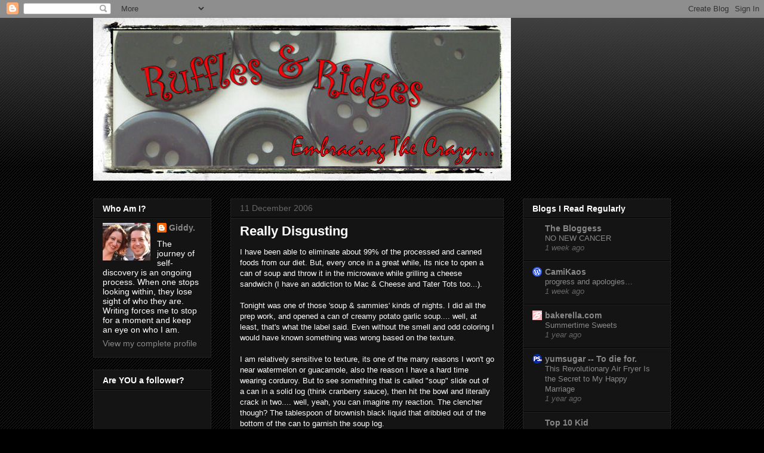

--- FILE ---
content_type: text/html; charset=UTF-8
request_url: https://www.rufflesandridges.com/2006/12/really-gross.html
body_size: 18662
content:
<!DOCTYPE html>
<html class='v2' dir='ltr' lang='en'>
<head>
<link href='https://www.blogger.com/static/v1/widgets/335934321-css_bundle_v2.css' rel='stylesheet' type='text/css'/>
<meta content='width=1100' name='viewport'/>
<meta content='text/html; charset=UTF-8' http-equiv='Content-Type'/>
<meta content='blogger' name='generator'/>
<link href='https://www.rufflesandridges.com/favicon.ico' rel='icon' type='image/x-icon'/>
<link href='http://www.rufflesandridges.com/2006/12/really-gross.html' rel='canonical'/>
<link rel="alternate" type="application/atom+xml" title="Ruffles &amp; Ridges - Atom" href="https://www.rufflesandridges.com/feeds/posts/default" />
<link rel="alternate" type="application/rss+xml" title="Ruffles &amp; Ridges - RSS" href="https://www.rufflesandridges.com/feeds/posts/default?alt=rss" />
<link rel="service.post" type="application/atom+xml" title="Ruffles &amp; Ridges - Atom" href="https://www.blogger.com/feeds/2317950598475949314/posts/default" />

<link rel="alternate" type="application/atom+xml" title="Ruffles &amp; Ridges - Atom" href="https://www.rufflesandridges.com/feeds/5314590507263961868/comments/default" />
<!--Can't find substitution for tag [blog.ieCssRetrofitLinks]-->
<meta content='http://www.rufflesandridges.com/2006/12/really-gross.html' property='og:url'/>
<meta content='Really Disgusting' property='og:title'/>
<meta content='I have been able to eliminate about 99% of the processed and canned foods from our diet. But, every once in a great while, its nice to open ...' property='og:description'/>
<title>Ruffles &amp; Ridges: Really Disgusting</title>
<style id='page-skin-1' type='text/css'><!--
/*
-----------------------------------------------
Blogger Template Style
Name:     Awesome Inc.
Designer: Tina Chen
URL:      tinachen.org
----------------------------------------------- */
/* Content
----------------------------------------------- */
body {
font: normal normal 13px Arial, Tahoma, Helvetica, FreeSans, sans-serif;
color: #ffffff;
background: #000000 url(//www.blogblog.com/1kt/awesomeinc/body_background_dark.png) repeat scroll top left;
}
html body .content-outer {
min-width: 0;
max-width: 100%;
width: 100%;
}
a:link {
text-decoration: none;
color: #888888;
}
a:visited {
text-decoration: none;
color: #444444;
}
a:hover {
text-decoration: underline;
color: #cccccc;
}
.body-fauxcolumn-outer .cap-top {
position: absolute;
z-index: 1;
height: 276px;
width: 100%;
background: transparent url(//www.blogblog.com/1kt/awesomeinc/body_gradient_dark.png) repeat-x scroll top left;
_background-image: none;
}
/* Columns
----------------------------------------------- */
.content-inner {
padding: 0;
}
.header-inner .section {
margin: 0 16px;
}
.tabs-inner .section {
margin: 0 16px;
}
.main-inner {
padding-top: 30px;
}
.main-inner .column-center-inner,
.main-inner .column-left-inner,
.main-inner .column-right-inner {
padding: 0 5px;
}
*+html body .main-inner .column-center-inner {
margin-top: -30px;
}
#layout .main-inner .column-center-inner {
margin-top: 0;
}
/* Header
----------------------------------------------- */
.header-outer {
margin: 0 0 0 0;
background: transparent none repeat scroll 0 0;
}
.Header h1 {
font: normal bold 40px Arial, Tahoma, Helvetica, FreeSans, sans-serif;
color: #ffffff;
text-shadow: 0 0 -1px #000000;
}
.Header h1 a {
color: #ffffff;
}
.Header .description {
font: normal normal 14px Arial, Tahoma, Helvetica, FreeSans, sans-serif;
color: #ffffff;
}
.header-inner .Header .titlewrapper,
.header-inner .Header .descriptionwrapper {
padding-left: 0;
padding-right: 0;
margin-bottom: 0;
}
.header-inner .Header .titlewrapper {
padding-top: 22px;
}
/* Tabs
----------------------------------------------- */
.tabs-outer {
overflow: hidden;
position: relative;
background: #141414 none repeat scroll 0 0;
}
#layout .tabs-outer {
overflow: visible;
}
.tabs-cap-top, .tabs-cap-bottom {
position: absolute;
width: 100%;
border-top: 1px solid #222222;
}
.tabs-cap-bottom {
bottom: 0;
}
.tabs-inner .widget li a {
display: inline-block;
margin: 0;
padding: .6em 1.5em;
font: normal bold 14px Arial, Tahoma, Helvetica, FreeSans, sans-serif;
color: #ffffff;
border-top: 1px solid #222222;
border-bottom: 1px solid #222222;
border-left: 1px solid #222222;
height: 16px;
line-height: 16px;
}
.tabs-inner .widget li:last-child a {
border-right: 1px solid #222222;
}
.tabs-inner .widget li.selected a, .tabs-inner .widget li a:hover {
background: #444444 none repeat-x scroll 0 -100px;
color: #ffffff;
}
/* Headings
----------------------------------------------- */
h2 {
font: normal bold 14px Arial, Tahoma, Helvetica, FreeSans, sans-serif;
color: #ffffff;
}
/* Widgets
----------------------------------------------- */
.main-inner .section {
margin: 0 27px;
padding: 0;
}
.main-inner .column-left-outer,
.main-inner .column-right-outer {
margin-top: 0;
}
#layout .main-inner .column-left-outer,
#layout .main-inner .column-right-outer {
margin-top: 0;
}
.main-inner .column-left-inner,
.main-inner .column-right-inner {
background: transparent none repeat 0 0;
-moz-box-shadow: 0 0 0 rgba(0, 0, 0, .2);
-webkit-box-shadow: 0 0 0 rgba(0, 0, 0, .2);
-goog-ms-box-shadow: 0 0 0 rgba(0, 0, 0, .2);
box-shadow: 0 0 0 rgba(0, 0, 0, .2);
-moz-border-radius: 0;
-webkit-border-radius: 0;
-goog-ms-border-radius: 0;
border-radius: 0;
}
#layout .main-inner .column-left-inner,
#layout .main-inner .column-right-inner {
margin-top: 0;
}
.sidebar .widget {
font: normal normal 14px Arial, Tahoma, Helvetica, FreeSans, sans-serif;
color: #ffffff;
}
.sidebar .widget a:link {
color: #888888;
}
.sidebar .widget a:visited {
color: #444444;
}
.sidebar .widget a:hover {
color: #cccccc;
}
.sidebar .widget h2 {
text-shadow: 0 0 -1px #000000;
}
.main-inner .widget {
background-color: #141414;
border: 1px solid #222222;
padding: 0 15px 15px;
margin: 20px -16px;
-moz-box-shadow: 0 0 0 rgba(0, 0, 0, .2);
-webkit-box-shadow: 0 0 0 rgba(0, 0, 0, .2);
-goog-ms-box-shadow: 0 0 0 rgba(0, 0, 0, .2);
box-shadow: 0 0 0 rgba(0, 0, 0, .2);
-moz-border-radius: 0;
-webkit-border-radius: 0;
-goog-ms-border-radius: 0;
border-radius: 0;
}
.main-inner .widget h2 {
margin: 0 -15px;
padding: .6em 15px .5em;
border-bottom: 1px solid #000000;
}
.footer-inner .widget h2 {
padding: 0 0 .4em;
border-bottom: 1px solid #000000;
}
.main-inner .widget h2 + div, .footer-inner .widget h2 + div {
border-top: 1px solid #222222;
padding-top: 8px;
}
.main-inner .widget .widget-content {
margin: 0 -15px;
padding: 7px 15px 0;
}
.main-inner .widget ul, .main-inner .widget #ArchiveList ul.flat {
margin: -8px -15px 0;
padding: 0;
list-style: none;
}
.main-inner .widget #ArchiveList {
margin: -8px 0 0;
}
.main-inner .widget ul li, .main-inner .widget #ArchiveList ul.flat li {
padding: .5em 15px;
text-indent: 0;
color: #666666;
border-top: 1px solid #222222;
border-bottom: 1px solid #000000;
}
.main-inner .widget #ArchiveList ul li {
padding-top: .25em;
padding-bottom: .25em;
}
.main-inner .widget ul li:first-child, .main-inner .widget #ArchiveList ul.flat li:first-child {
border-top: none;
}
.main-inner .widget ul li:last-child, .main-inner .widget #ArchiveList ul.flat li:last-child {
border-bottom: none;
}
.post-body {
position: relative;
}
.main-inner .widget .post-body ul {
padding: 0 2.5em;
margin: .5em 0;
list-style: disc;
}
.main-inner .widget .post-body ul li {
padding: 0.25em 0;
margin-bottom: .25em;
color: #ffffff;
border: none;
}
.footer-inner .widget ul {
padding: 0;
list-style: none;
}
.widget .zippy {
color: #666666;
}
/* Posts
----------------------------------------------- */
body .main-inner .Blog {
padding: 0;
margin-bottom: 1em;
background-color: transparent;
border: none;
-moz-box-shadow: 0 0 0 rgba(0, 0, 0, 0);
-webkit-box-shadow: 0 0 0 rgba(0, 0, 0, 0);
-goog-ms-box-shadow: 0 0 0 rgba(0, 0, 0, 0);
box-shadow: 0 0 0 rgba(0, 0, 0, 0);
}
.main-inner .section:last-child .Blog:last-child {
padding: 0;
margin-bottom: 1em;
}
.main-inner .widget h2.date-header {
margin: 0 -15px 1px;
padding: 0 0 0 0;
font: normal normal 14px Arial, Tahoma, Helvetica, FreeSans, sans-serif;
color: #666666;
background: transparent none no-repeat scroll top left;
border-top: 0 solid #222222;
border-bottom: 1px solid #000000;
-moz-border-radius-topleft: 0;
-moz-border-radius-topright: 0;
-webkit-border-top-left-radius: 0;
-webkit-border-top-right-radius: 0;
border-top-left-radius: 0;
border-top-right-radius: 0;
position: static;
bottom: 100%;
right: 15px;
text-shadow: 0 0 -1px #000000;
}
.main-inner .widget h2.date-header span {
font: normal normal 14px Arial, Tahoma, Helvetica, FreeSans, sans-serif;
display: block;
padding: .5em 15px;
border-left: 0 solid #222222;
border-right: 0 solid #222222;
}
.date-outer {
position: relative;
margin: 30px 0 20px;
padding: 0 15px;
background-color: #141414;
border: 1px solid #222222;
-moz-box-shadow: 0 0 0 rgba(0, 0, 0, .2);
-webkit-box-shadow: 0 0 0 rgba(0, 0, 0, .2);
-goog-ms-box-shadow: 0 0 0 rgba(0, 0, 0, .2);
box-shadow: 0 0 0 rgba(0, 0, 0, .2);
-moz-border-radius: 0;
-webkit-border-radius: 0;
-goog-ms-border-radius: 0;
border-radius: 0;
}
.date-outer:first-child {
margin-top: 0;
}
.date-outer:last-child {
margin-bottom: 20px;
-moz-border-radius-bottomleft: 0;
-moz-border-radius-bottomright: 0;
-webkit-border-bottom-left-radius: 0;
-webkit-border-bottom-right-radius: 0;
-goog-ms-border-bottom-left-radius: 0;
-goog-ms-border-bottom-right-radius: 0;
border-bottom-left-radius: 0;
border-bottom-right-radius: 0;
}
.date-posts {
margin: 0 -15px;
padding: 0 15px;
clear: both;
}
.post-outer, .inline-ad {
border-top: 1px solid #222222;
margin: 0 -15px;
padding: 15px 15px;
}
.post-outer {
padding-bottom: 10px;
}
.post-outer:first-child {
padding-top: 0;
border-top: none;
}
.post-outer:last-child, .inline-ad:last-child {
border-bottom: none;
}
.post-body {
position: relative;
}
.post-body img {
padding: 8px;
background: #222222;
border: 1px solid transparent;
-moz-box-shadow: 0 0 0 rgba(0, 0, 0, .2);
-webkit-box-shadow: 0 0 0 rgba(0, 0, 0, .2);
box-shadow: 0 0 0 rgba(0, 0, 0, .2);
-moz-border-radius: 0;
-webkit-border-radius: 0;
border-radius: 0;
}
h3.post-title, h4 {
font: normal bold 22px Arial, Tahoma, Helvetica, FreeSans, sans-serif;
color: #ffffff;
}
h3.post-title a {
font: normal bold 22px Arial, Tahoma, Helvetica, FreeSans, sans-serif;
color: #ffffff;
}
h3.post-title a:hover {
color: #cccccc;
text-decoration: underline;
}
.post-header {
margin: 0 0 1em;
}
.post-body {
line-height: 1.4;
}
.post-outer h2 {
color: #ffffff;
}
.post-footer {
margin: 1.5em 0 0;
}
#blog-pager {
padding: 15px;
font-size: 120%;
background-color: #141414;
border: 1px solid #222222;
-moz-box-shadow: 0 0 0 rgba(0, 0, 0, .2);
-webkit-box-shadow: 0 0 0 rgba(0, 0, 0, .2);
-goog-ms-box-shadow: 0 0 0 rgba(0, 0, 0, .2);
box-shadow: 0 0 0 rgba(0, 0, 0, .2);
-moz-border-radius: 0;
-webkit-border-radius: 0;
-goog-ms-border-radius: 0;
border-radius: 0;
-moz-border-radius-topleft: 0;
-moz-border-radius-topright: 0;
-webkit-border-top-left-radius: 0;
-webkit-border-top-right-radius: 0;
-goog-ms-border-top-left-radius: 0;
-goog-ms-border-top-right-radius: 0;
border-top-left-radius: 0;
border-top-right-radius-topright: 0;
margin-top: 1em;
}
.blog-feeds, .post-feeds {
margin: 1em 0;
text-align: center;
color: #ffffff;
}
.blog-feeds a, .post-feeds a {
color: #888888;
}
.blog-feeds a:visited, .post-feeds a:visited {
color: #444444;
}
.blog-feeds a:hover, .post-feeds a:hover {
color: #cccccc;
}
.post-outer .comments {
margin-top: 2em;
}
/* Comments
----------------------------------------------- */
.comments .comments-content .icon.blog-author {
background-repeat: no-repeat;
background-image: url([data-uri]);
}
.comments .comments-content .loadmore a {
border-top: 1px solid #222222;
border-bottom: 1px solid #222222;
}
.comments .continue {
border-top: 2px solid #222222;
}
/* Footer
----------------------------------------------- */
.footer-outer {
margin: -0 0 -1px;
padding: 0 0 0;
color: #ffffff;
overflow: hidden;
}
.footer-fauxborder-left {
border-top: 1px solid #222222;
background: #141414 none repeat scroll 0 0;
-moz-box-shadow: 0 0 0 rgba(0, 0, 0, .2);
-webkit-box-shadow: 0 0 0 rgba(0, 0, 0, .2);
-goog-ms-box-shadow: 0 0 0 rgba(0, 0, 0, .2);
box-shadow: 0 0 0 rgba(0, 0, 0, .2);
margin: 0 -0;
}
/* Mobile
----------------------------------------------- */
body.mobile {
background-size: auto;
}
.mobile .body-fauxcolumn-outer {
background: transparent none repeat scroll top left;
}
*+html body.mobile .main-inner .column-center-inner {
margin-top: 0;
}
.mobile .main-inner .widget {
padding: 0 0 15px;
}
.mobile .main-inner .widget h2 + div,
.mobile .footer-inner .widget h2 + div {
border-top: none;
padding-top: 0;
}
.mobile .footer-inner .widget h2 {
padding: 0.5em 0;
border-bottom: none;
}
.mobile .main-inner .widget .widget-content {
margin: 0;
padding: 7px 0 0;
}
.mobile .main-inner .widget ul,
.mobile .main-inner .widget #ArchiveList ul.flat {
margin: 0 -15px 0;
}
.mobile .main-inner .widget h2.date-header {
right: 0;
}
.mobile .date-header span {
padding: 0.4em 0;
}
.mobile .date-outer:first-child {
margin-bottom: 0;
border: 1px solid #222222;
-moz-border-radius-topleft: 0;
-moz-border-radius-topright: 0;
-webkit-border-top-left-radius: 0;
-webkit-border-top-right-radius: 0;
-goog-ms-border-top-left-radius: 0;
-goog-ms-border-top-right-radius: 0;
border-top-left-radius: 0;
border-top-right-radius: 0;
}
.mobile .date-outer {
border-color: #222222;
border-width: 0 1px 1px;
}
.mobile .date-outer:last-child {
margin-bottom: 0;
}
.mobile .main-inner {
padding: 0;
}
.mobile .header-inner .section {
margin: 0;
}
.mobile .post-outer, .mobile .inline-ad {
padding: 5px 0;
}
.mobile .tabs-inner .section {
margin: 0 10px;
}
.mobile .main-inner .widget h2 {
margin: 0;
padding: 0;
}
.mobile .main-inner .widget h2.date-header span {
padding: 0;
}
.mobile .main-inner .widget .widget-content {
margin: 0;
padding: 7px 0 0;
}
.mobile #blog-pager {
border: 1px solid transparent;
background: #141414 none repeat scroll 0 0;
}
.mobile .main-inner .column-left-inner,
.mobile .main-inner .column-right-inner {
background: transparent none repeat 0 0;
-moz-box-shadow: none;
-webkit-box-shadow: none;
-goog-ms-box-shadow: none;
box-shadow: none;
}
.mobile .date-posts {
margin: 0;
padding: 0;
}
.mobile .footer-fauxborder-left {
margin: 0;
border-top: inherit;
}
.mobile .main-inner .section:last-child .Blog:last-child {
margin-bottom: 0;
}
.mobile-index-contents {
color: #ffffff;
}
.mobile .mobile-link-button {
background: #888888 none repeat scroll 0 0;
}
.mobile-link-button a:link, .mobile-link-button a:visited {
color: #ffffff;
}
.mobile .tabs-inner .PageList .widget-content {
background: transparent;
border-top: 1px solid;
border-color: #222222;
color: #ffffff;
}
.mobile .tabs-inner .PageList .widget-content .pagelist-arrow {
border-left: 1px solid #222222;
}

--></style>
<style id='template-skin-1' type='text/css'><!--
body {
min-width: 1000px;
}
.content-outer, .content-fauxcolumn-outer, .region-inner {
min-width: 1000px;
max-width: 1000px;
_width: 1000px;
}
.main-inner .columns {
padding-left: 230px;
padding-right: 280px;
}
.main-inner .fauxcolumn-center-outer {
left: 230px;
right: 280px;
/* IE6 does not respect left and right together */
_width: expression(this.parentNode.offsetWidth -
parseInt("230px") -
parseInt("280px") + 'px');
}
.main-inner .fauxcolumn-left-outer {
width: 230px;
}
.main-inner .fauxcolumn-right-outer {
width: 280px;
}
.main-inner .column-left-outer {
width: 230px;
right: 100%;
margin-left: -230px;
}
.main-inner .column-right-outer {
width: 280px;
margin-right: -280px;
}
#layout {
min-width: 0;
}
#layout .content-outer {
min-width: 0;
width: 800px;
}
#layout .region-inner {
min-width: 0;
width: auto;
}
body#layout div.add_widget {
padding: 8px;
}
body#layout div.add_widget a {
margin-left: 32px;
}
--></style>
<link href='https://www.blogger.com/dyn-css/authorization.css?targetBlogID=2317950598475949314&amp;zx=d9462a69-3ef9-4f07-951b-d83c68264425' media='none' onload='if(media!=&#39;all&#39;)media=&#39;all&#39;' rel='stylesheet'/><noscript><link href='https://www.blogger.com/dyn-css/authorization.css?targetBlogID=2317950598475949314&amp;zx=d9462a69-3ef9-4f07-951b-d83c68264425' rel='stylesheet'/></noscript>
<meta name='google-adsense-platform-account' content='ca-host-pub-1556223355139109'/>
<meta name='google-adsense-platform-domain' content='blogspot.com'/>

<!-- data-ad-client=ca-pub-4855578859109563 -->

</head>
<body class='loading variant-dark'>
<div class='navbar section' id='navbar' name='Navbar'><div class='widget Navbar' data-version='1' id='Navbar1'><script type="text/javascript">
    function setAttributeOnload(object, attribute, val) {
      if(window.addEventListener) {
        window.addEventListener('load',
          function(){ object[attribute] = val; }, false);
      } else {
        window.attachEvent('onload', function(){ object[attribute] = val; });
      }
    }
  </script>
<div id="navbar-iframe-container"></div>
<script type="text/javascript" src="https://apis.google.com/js/platform.js"></script>
<script type="text/javascript">
      gapi.load("gapi.iframes:gapi.iframes.style.bubble", function() {
        if (gapi.iframes && gapi.iframes.getContext) {
          gapi.iframes.getContext().openChild({
              url: 'https://www.blogger.com/navbar/2317950598475949314?po\x3d5314590507263961868\x26origin\x3dhttps://www.rufflesandridges.com',
              where: document.getElementById("navbar-iframe-container"),
              id: "navbar-iframe"
          });
        }
      });
    </script><script type="text/javascript">
(function() {
var script = document.createElement('script');
script.type = 'text/javascript';
script.src = '//pagead2.googlesyndication.com/pagead/js/google_top_exp.js';
var head = document.getElementsByTagName('head')[0];
if (head) {
head.appendChild(script);
}})();
</script>
</div></div>
<div class='body-fauxcolumns'>
<div class='fauxcolumn-outer body-fauxcolumn-outer'>
<div class='cap-top'>
<div class='cap-left'></div>
<div class='cap-right'></div>
</div>
<div class='fauxborder-left'>
<div class='fauxborder-right'></div>
<div class='fauxcolumn-inner'>
</div>
</div>
<div class='cap-bottom'>
<div class='cap-left'></div>
<div class='cap-right'></div>
</div>
</div>
</div>
<div class='content'>
<div class='content-fauxcolumns'>
<div class='fauxcolumn-outer content-fauxcolumn-outer'>
<div class='cap-top'>
<div class='cap-left'></div>
<div class='cap-right'></div>
</div>
<div class='fauxborder-left'>
<div class='fauxborder-right'></div>
<div class='fauxcolumn-inner'>
</div>
</div>
<div class='cap-bottom'>
<div class='cap-left'></div>
<div class='cap-right'></div>
</div>
</div>
</div>
<div class='content-outer'>
<div class='content-cap-top cap-top'>
<div class='cap-left'></div>
<div class='cap-right'></div>
</div>
<div class='fauxborder-left content-fauxborder-left'>
<div class='fauxborder-right content-fauxborder-right'></div>
<div class='content-inner'>
<header>
<div class='header-outer'>
<div class='header-cap-top cap-top'>
<div class='cap-left'></div>
<div class='cap-right'></div>
</div>
<div class='fauxborder-left header-fauxborder-left'>
<div class='fauxborder-right header-fauxborder-right'></div>
<div class='region-inner header-inner'>
<div class='header section' id='header' name='Header'><div class='widget Header' data-version='1' id='Header1'>
<div id='header-inner'>
<a href='https://www.rufflesandridges.com/' style='display: block'>
<img alt="Ruffles &amp; Ridges" height="273px; " id="Header1_headerimg" src="//2.bp.blogspot.com/-QOnE-vbSfiI/Thdn-PZgspI/AAAAAAAAA4A/y3oM8u182aM/s1600/header01resize.jpg" style="display: block" width="700px; ">
</a>
</div>
</div></div>
</div>
</div>
<div class='header-cap-bottom cap-bottom'>
<div class='cap-left'></div>
<div class='cap-right'></div>
</div>
</div>
</header>
<div class='tabs-outer'>
<div class='tabs-cap-top cap-top'>
<div class='cap-left'></div>
<div class='cap-right'></div>
</div>
<div class='fauxborder-left tabs-fauxborder-left'>
<div class='fauxborder-right tabs-fauxborder-right'></div>
<div class='region-inner tabs-inner'>
<div class='tabs no-items section' id='crosscol' name='Cross-Column'></div>
<div class='tabs no-items section' id='crosscol-overflow' name='Cross-Column 2'></div>
</div>
</div>
<div class='tabs-cap-bottom cap-bottom'>
<div class='cap-left'></div>
<div class='cap-right'></div>
</div>
</div>
<div class='main-outer'>
<div class='main-cap-top cap-top'>
<div class='cap-left'></div>
<div class='cap-right'></div>
</div>
<div class='fauxborder-left main-fauxborder-left'>
<div class='fauxborder-right main-fauxborder-right'></div>
<div class='region-inner main-inner'>
<div class='columns fauxcolumns'>
<div class='fauxcolumn-outer fauxcolumn-center-outer'>
<div class='cap-top'>
<div class='cap-left'></div>
<div class='cap-right'></div>
</div>
<div class='fauxborder-left'>
<div class='fauxborder-right'></div>
<div class='fauxcolumn-inner'>
</div>
</div>
<div class='cap-bottom'>
<div class='cap-left'></div>
<div class='cap-right'></div>
</div>
</div>
<div class='fauxcolumn-outer fauxcolumn-left-outer'>
<div class='cap-top'>
<div class='cap-left'></div>
<div class='cap-right'></div>
</div>
<div class='fauxborder-left'>
<div class='fauxborder-right'></div>
<div class='fauxcolumn-inner'>
</div>
</div>
<div class='cap-bottom'>
<div class='cap-left'></div>
<div class='cap-right'></div>
</div>
</div>
<div class='fauxcolumn-outer fauxcolumn-right-outer'>
<div class='cap-top'>
<div class='cap-left'></div>
<div class='cap-right'></div>
</div>
<div class='fauxborder-left'>
<div class='fauxborder-right'></div>
<div class='fauxcolumn-inner'>
</div>
</div>
<div class='cap-bottom'>
<div class='cap-left'></div>
<div class='cap-right'></div>
</div>
</div>
<!-- corrects IE6 width calculation -->
<div class='columns-inner'>
<div class='column-center-outer'>
<div class='column-center-inner'>
<div class='main section' id='main' name='Main'><div class='widget Blog' data-version='1' id='Blog1'>
<div class='blog-posts hfeed'>

          <div class="date-outer">
        
<h2 class='date-header'><span>11 December 2006</span></h2>

          <div class="date-posts">
        
<div class='post-outer'>
<div class='post hentry uncustomized-post-template' itemprop='blogPost' itemscope='itemscope' itemtype='http://schema.org/BlogPosting'>
<meta content='2317950598475949314' itemprop='blogId'/>
<meta content='5314590507263961868' itemprop='postId'/>
<a name='5314590507263961868'></a>
<h3 class='post-title entry-title' itemprop='name'>
Really Disgusting
</h3>
<div class='post-header'>
<div class='post-header-line-1'></div>
</div>
<div class='post-body entry-content' id='post-body-5314590507263961868' itemprop='description articleBody'>
I have been able to eliminate about 99% of the processed and canned foods from our diet. But, every once in a great while, its nice to open a can of soup and throw it in the microwave while grilling a cheese sandwich (I have an addiction to Mac & Cheese and Tater Tots too...).<br /><br />Tonight was one of those 'soup &amp; sammies' kinds of nights. I did all the prep work, and opened a can of creamy potato garlic soup.... well, at least, that's what the label said. Even without the smell and odd coloring I would have known something was wrong based on the texture.<br /><br />I am relatively sensitive to texture, its one of the many reasons I won't go near watermelon or guacamole, also the reason I have a hard time wearing corduroy. But to see something that is called "soup" slide out of a can in a solid log (think cranberry sauce), then hit the bowl and literally crack in two.... well, yeah, you can imagine my reaction. The clencher though? The tablespoon of brownish black liquid that dribbled out of the bottom of the can to garnish the soup log.<br /><br />Its just too bad no one was around... I always love a good opportunity to pull the old,"hey, does this smell bad to you?" And this opportunity, classic.<br /><br />By the way, I will never be eating canned soup again.
<div style='clear: both;'></div>
</div>
<div class='post-footer'>
<div class='post-footer-line post-footer-line-1'>
<span class='post-author vcard'>
posted by
<span class='fn' itemprop='author' itemscope='itemscope' itemtype='http://schema.org/Person'>
<meta content='https://www.blogger.com/profile/06136418093461234465' itemprop='url'/>
<a class='g-profile' href='https://www.blogger.com/profile/06136418093461234465' rel='author' title='author profile'>
<span itemprop='name'>Giddy.</span>
</a>
</span>
</span>
<span class='post-timestamp'>
at
<meta content='http://www.rufflesandridges.com/2006/12/really-gross.html' itemprop='url'/>
<a class='timestamp-link' href='https://www.rufflesandridges.com/2006/12/really-gross.html' rel='bookmark' title='permanent link'><abbr class='published' itemprop='datePublished' title='2006-12-11T18:47:00-08:00'>6:47&#8239;PM</abbr></a>
</span>
<span class='post-comment-link'>
</span>
<span class='post-icons'>
<span class='item-control blog-admin pid-1467553845'>
<a href='https://www.blogger.com/post-edit.g?blogID=2317950598475949314&postID=5314590507263961868&from=pencil' title='Edit Post'>
<img alt='' class='icon-action' height='18' src='https://resources.blogblog.com/img/icon18_edit_allbkg.gif' width='18'/>
</a>
</span>
</span>
<div class='post-share-buttons goog-inline-block'>
</div>
</div>
<div class='post-footer-line post-footer-line-2'>
<span class='post-labels'>
</span>
</div>
<div class='post-footer-line post-footer-line-3'>
<span class='post-location'>
</span>
</div>
</div>
</div>
<div class='comments' id='comments'>
<a name='comments'></a>
<h4>6 comments:</h4>
<div id='Blog1_comments-block-wrapper'>
<dl class='avatar-comment-indent' id='comments-block'>
<dt class='comment-author ' id='c5457120457339533717'>
<a name='c5457120457339533717'></a>
<div class="avatar-image-container vcard"><span dir="ltr"><a href="https://www.blogger.com/profile/15802013252571263847" target="" rel="nofollow" onclick="" class="avatar-hovercard" id="av-5457120457339533717-15802013252571263847"><img src="https://resources.blogblog.com/img/blank.gif" width="35" height="35" class="delayLoad" style="display: none;" longdesc="//4.bp.blogspot.com/_d9WS3IeY1TM/SauvwLKC-uI/AAAAAAAABjk/OgiqFq6O9GM/S45-s35/tile%2Bavatar.jpg" alt="" title="CamiKaos">

<noscript><img src="//4.bp.blogspot.com/_d9WS3IeY1TM/SauvwLKC-uI/AAAAAAAABjk/OgiqFq6O9GM/S45-s35/tile%2Bavatar.jpg" width="35" height="35" class="photo" alt=""></noscript></a></span></div>
<a href='https://www.blogger.com/profile/15802013252571263847' rel='nofollow'>CamiKaos</a>
said...
</dt>
<dd class='comment-body' id='Blog1_cmt-5457120457339533717'>
<p>
i don't think i want canned soup for... oh eternity
</p>
</dd>
<dd class='comment-footer'>
<span class='comment-timestamp'>
<a href='https://www.rufflesandridges.com/2006/12/really-gross.html?showComment=1165901700000#c5457120457339533717' title='comment permalink'>
11 December, 2006 21:35
</a>
<span class='item-control blog-admin pid-2096963134'>
<a class='comment-delete' href='https://www.blogger.com/comment/delete/2317950598475949314/5457120457339533717' title='Delete Comment'>
<img src='https://resources.blogblog.com/img/icon_delete13.gif'/>
</a>
</span>
</span>
</dd>
<dt class='comment-author ' id='c4071362706649448216'>
<a name='c4071362706649448216'></a>
<div class="avatar-image-container avatar-stock"><span dir="ltr"><img src="//resources.blogblog.com/img/blank.gif" width="35" height="35" alt="" title="Anonymous">

</span></div>
Anonymous
said...
</dt>
<dd class='comment-body' id='Blog1_cmt-4071362706649448216'>
<p>
and i was about to have cheesey potato soup today . . .  .
</p>
</dd>
<dd class='comment-footer'>
<span class='comment-timestamp'>
<a href='https://www.rufflesandridges.com/2006/12/really-gross.html?showComment=1165939560000#c4071362706649448216' title='comment permalink'>
12 December, 2006 08:06
</a>
<span class='item-control blog-admin pid-1130697188'>
<a class='comment-delete' href='https://www.blogger.com/comment/delete/2317950598475949314/4071362706649448216' title='Delete Comment'>
<img src='https://resources.blogblog.com/img/icon_delete13.gif'/>
</a>
</span>
</span>
</dd>
<dt class='comment-author ' id='c8171085062137045152'>
<a name='c8171085062137045152'></a>
<div class="avatar-image-container vcard"><span dir="ltr"><a href="https://www.blogger.com/profile/15802013252571263847" target="" rel="nofollow" onclick="" class="avatar-hovercard" id="av-8171085062137045152-15802013252571263847"><img src="https://resources.blogblog.com/img/blank.gif" width="35" height="35" class="delayLoad" style="display: none;" longdesc="//4.bp.blogspot.com/_d9WS3IeY1TM/SauvwLKC-uI/AAAAAAAABjk/OgiqFq6O9GM/S45-s35/tile%2Bavatar.jpg" alt="" title="CamiKaos">

<noscript><img src="//4.bp.blogspot.com/_d9WS3IeY1TM/SauvwLKC-uI/AAAAAAAABjk/OgiqFq6O9GM/S45-s35/tile%2Bavatar.jpg" width="35" height="35" class="photo" alt=""></noscript></a></span></div>
<a href='https://www.blogger.com/profile/15802013252571263847' rel='nofollow'>CamiKaos</a>
said...
</dt>
<dd class='comment-body' id='Blog1_cmt-8171085062137045152'>
<p>
eeeew janet you were gonna eat cheesy potato soup...
</p>
</dd>
<dd class='comment-footer'>
<span class='comment-timestamp'>
<a href='https://www.rufflesandridges.com/2006/12/really-gross.html?showComment=1165950360000#c8171085062137045152' title='comment permalink'>
12 December, 2006 11:06
</a>
<span class='item-control blog-admin pid-2096963134'>
<a class='comment-delete' href='https://www.blogger.com/comment/delete/2317950598475949314/8171085062137045152' title='Delete Comment'>
<img src='https://resources.blogblog.com/img/icon_delete13.gif'/>
</a>
</span>
</span>
</dd>
<dt class='comment-author blog-author' id='c983320018667507494'>
<a name='c983320018667507494'></a>
<div class="avatar-image-container vcard"><span dir="ltr"><a href="https://www.blogger.com/profile/06136418093461234465" target="" rel="nofollow" onclick="" class="avatar-hovercard" id="av-983320018667507494-06136418093461234465"><img src="https://resources.blogblog.com/img/blank.gif" width="35" height="35" class="delayLoad" style="display: none;" longdesc="//blogger.googleusercontent.com/img/b/R29vZ2xl/AVvXsEhjuhFc-ntxaj9UGeBk2By6i3iXbmyXKtfLTqi6f8tK8ON9-W7i1YMm0gZKgDOGPxTTCrSV9A2m2s_IC6fEdu7ie3SksxwD8hEl11cZNDFOff3HA1aoewVy2_mAGkF8JQ/s45-c/blog+photo.jpg" alt="" title="Giddy.">

<noscript><img src="//blogger.googleusercontent.com/img/b/R29vZ2xl/AVvXsEhjuhFc-ntxaj9UGeBk2By6i3iXbmyXKtfLTqi6f8tK8ON9-W7i1YMm0gZKgDOGPxTTCrSV9A2m2s_IC6fEdu7ie3SksxwD8hEl11cZNDFOff3HA1aoewVy2_mAGkF8JQ/s45-c/blog+photo.jpg" width="35" height="35" class="photo" alt=""></noscript></a></span></div>
<a href='https://www.blogger.com/profile/06136418093461234465' rel='nofollow'>Giddy.</a>
said...
</dt>
<dd class='comment-body' id='Blog1_cmt-983320018667507494'>
<p>
barf. gag. retch.
</p>
</dd>
<dd class='comment-footer'>
<span class='comment-timestamp'>
<a href='https://www.rufflesandridges.com/2006/12/really-gross.html?showComment=1165976880000#c983320018667507494' title='comment permalink'>
12 December, 2006 18:28
</a>
<span class='item-control blog-admin pid-1467553845'>
<a class='comment-delete' href='https://www.blogger.com/comment/delete/2317950598475949314/983320018667507494' title='Delete Comment'>
<img src='https://resources.blogblog.com/img/icon_delete13.gif'/>
</a>
</span>
</span>
</dd>
<dt class='comment-author ' id='c1608489639244469948'>
<a name='c1608489639244469948'></a>
<div class="avatar-image-container vcard"><span dir="ltr"><a href="https://www.blogger.com/profile/11296480424009670097" target="" rel="nofollow" onclick="" class="avatar-hovercard" id="av-1608489639244469948-11296480424009670097"><img src="https://resources.blogblog.com/img/blank.gif" width="35" height="35" class="delayLoad" style="display: none;" longdesc="//blogger.googleusercontent.com/img/b/R29vZ2xl/AVvXsEgTmSnQHXZYAH1duz2rzby2TZDaBWZa8vHjUQfurhnmxM3mF0EPc7fV70T-413beTUd4115km45ytp3kklfzas_2-U6mHWf4u0E7quCnKmffkyiBNxsAeeth4xXBKgh_w/s45-c/image.jpg" alt="" title="Kristen McD">

<noscript><img src="//blogger.googleusercontent.com/img/b/R29vZ2xl/AVvXsEgTmSnQHXZYAH1duz2rzby2TZDaBWZa8vHjUQfurhnmxM3mF0EPc7fV70T-413beTUd4115km45ytp3kklfzas_2-U6mHWf4u0E7quCnKmffkyiBNxsAeeth4xXBKgh_w/s45-c/image.jpg" width="35" height="35" class="photo" alt=""></noscript></a></span></div>
<a href='https://www.blogger.com/profile/11296480424009670097' rel='nofollow'>Kristen McD</a>
said...
</dt>
<dd class='comment-body' id='Blog1_cmt-1608489639244469948'>
<p>
Oh! Oh, oh, oh, BARF!
</p>
</dd>
<dd class='comment-footer'>
<span class='comment-timestamp'>
<a href='https://www.rufflesandridges.com/2006/12/really-gross.html?showComment=1166022240000#c1608489639244469948' title='comment permalink'>
13 December, 2006 07:04
</a>
<span class='item-control blog-admin pid-424232664'>
<a class='comment-delete' href='https://www.blogger.com/comment/delete/2317950598475949314/1608489639244469948' title='Delete Comment'>
<img src='https://resources.blogblog.com/img/icon_delete13.gif'/>
</a>
</span>
</span>
</dd>
<dt class='comment-author ' id='c7740893990964766630'>
<a name='c7740893990964766630'></a>
<div class="avatar-image-container avatar-stock"><span dir="ltr"><img src="//resources.blogblog.com/img/blank.gif" width="35" height="35" alt="" title="Anonymous">

</span></div>
Anonymous
said...
</dt>
<dd class='comment-body' id='Blog1_cmt-7740893990964766630'>
<p>
cheesy potato soup with bacon was yummy until i read this :(
</p>
</dd>
<dd class='comment-footer'>
<span class='comment-timestamp'>
<a href='https://www.rufflesandridges.com/2006/12/really-gross.html?showComment=1166214000000#c7740893990964766630' title='comment permalink'>
15 December, 2006 12:20
</a>
<span class='item-control blog-admin pid-1130697188'>
<a class='comment-delete' href='https://www.blogger.com/comment/delete/2317950598475949314/7740893990964766630' title='Delete Comment'>
<img src='https://resources.blogblog.com/img/icon_delete13.gif'/>
</a>
</span>
</span>
</dd>
</dl>
</div>
<p class='comment-footer'>
<a href='https://www.blogger.com/comment/fullpage/post/2317950598475949314/5314590507263961868' onclick='javascript:window.open(this.href, "bloggerPopup", "toolbar=0,location=0,statusbar=1,menubar=0,scrollbars=yes,width=640,height=500"); return false;'>Post a Comment</a>
</p>
</div>
</div>

        </div></div>
      
</div>
<div class='blog-pager' id='blog-pager'>
<span id='blog-pager-newer-link'>
<a class='blog-pager-newer-link' href='https://www.rufflesandridges.com/2006/12/my-friends.html' id='Blog1_blog-pager-newer-link' title='Newer Post'>Newer Post</a>
</span>
<span id='blog-pager-older-link'>
<a class='blog-pager-older-link' href='https://www.rufflesandridges.com/2006/12/date-which-will-live-in-infamy.html' id='Blog1_blog-pager-older-link' title='Older Post'>Older Post</a>
</span>
<a class='home-link' href='https://www.rufflesandridges.com/'>Home</a>
</div>
<div class='clear'></div>
<div class='post-feeds'>
<div class='feed-links'>
Subscribe to:
<a class='feed-link' href='https://www.rufflesandridges.com/feeds/5314590507263961868/comments/default' target='_blank' type='application/atom+xml'>Post Comments (Atom)</a>
</div>
</div>
</div></div>
</div>
</div>
<div class='column-left-outer'>
<div class='column-left-inner'>
<aside>
<div class='sidebar section' id='sidebar-left-1'><div class='widget Profile' data-version='1' id='Profile1'>
<h2>Who Am I?</h2>
<div class='widget-content'>
<a href='https://www.blogger.com/profile/06136418093461234465'><img alt='My photo' class='profile-img' height='63' src='//blogger.googleusercontent.com/img/b/R29vZ2xl/AVvXsEhjuhFc-ntxaj9UGeBk2By6i3iXbmyXKtfLTqi6f8tK8ON9-W7i1YMm0gZKgDOGPxTTCrSV9A2m2s_IC6fEdu7ie3SksxwD8hEl11cZNDFOff3HA1aoewVy2_mAGkF8JQ/s220/blog+photo.jpg' width='80'/></a>
<dl class='profile-datablock'>
<dt class='profile-data'>
<a class='profile-name-link g-profile' href='https://www.blogger.com/profile/06136418093461234465' rel='author' style='background-image: url(//www.blogger.com/img/logo-16.png);'>
Giddy.
</a>
</dt>
<dd class='profile-textblock'>The journey of self-discovery is an ongoing process. When one stops looking within, they lose sight of who they are.

Writing forces me to stop for a moment and keep an eye on who I am.</dd>
</dl>
<a class='profile-link' href='https://www.blogger.com/profile/06136418093461234465' rel='author'>View my complete profile</a>
<div class='clear'></div>
</div>
</div><div class='widget Followers' data-version='1' id='Followers1'>
<h2 class='title'>Are YOU a follower?</h2>
<div class='widget-content'>
<div id='Followers1-wrapper'>
<div style='margin-right:2px;'>
<div><script type="text/javascript" src="https://apis.google.com/js/platform.js"></script>
<div id="followers-iframe-container"></div>
<script type="text/javascript">
    window.followersIframe = null;
    function followersIframeOpen(url) {
      gapi.load("gapi.iframes", function() {
        if (gapi.iframes && gapi.iframes.getContext) {
          window.followersIframe = gapi.iframes.getContext().openChild({
            url: url,
            where: document.getElementById("followers-iframe-container"),
            messageHandlersFilter: gapi.iframes.CROSS_ORIGIN_IFRAMES_FILTER,
            messageHandlers: {
              '_ready': function(obj) {
                window.followersIframe.getIframeEl().height = obj.height;
              },
              'reset': function() {
                window.followersIframe.close();
                followersIframeOpen("https://www.blogger.com/followers/frame/2317950598475949314?colors\x3dCgt0cmFuc3BhcmVudBILdHJhbnNwYXJlbnQaByNmZmZmZmYiByM4ODg4ODgqByMwMDAwMDAyByNmZmZmZmY6ByNmZmZmZmZCByM4ODg4ODhKByM2NjY2NjZSByM4ODg4ODhaC3RyYW5zcGFyZW50\x26pageSize\x3d21\x26hl\x3den\x26origin\x3dhttps://www.rufflesandridges.com");
              },
              'open': function(url) {
                window.followersIframe.close();
                followersIframeOpen(url);
              }
            }
          });
        }
      });
    }
    followersIframeOpen("https://www.blogger.com/followers/frame/2317950598475949314?colors\x3dCgt0cmFuc3BhcmVudBILdHJhbnNwYXJlbnQaByNmZmZmZmYiByM4ODg4ODgqByMwMDAwMDAyByNmZmZmZmY6ByNmZmZmZmZCByM4ODg4ODhKByM2NjY2NjZSByM4ODg4ODhaC3RyYW5zcGFyZW50\x26pageSize\x3d21\x26hl\x3den\x26origin\x3dhttps://www.rufflesandridges.com");
  </script></div>
</div>
</div>
<div class='clear'></div>
</div>
</div><div class='widget TextList' data-version='1' id='TextList1'>
<h2>Quote of the Day</h2>
<div class='widget-content'>
<ul>
<li>"The real lover is the man who can thrill you by kissing your forehead or smiling into your eyes or just staring into space."  - Marilyn Monroe</li>
<li>"There is always some madness in love. But there is also always some reason in madness." - Friedrich Nietzsche</li>
<li>"Out beyond the ideas of wrongdoing and rightdoing there is a field. I'll meet you there." - Jalal-Ad-Din Rumi</li>
</ul>
<div class='clear'></div>
</div>
</div><div class='widget BlogArchive' data-version='1' id='BlogArchive1'>
<h2>The Past is History</h2>
<div class='widget-content'>
<div id='ArchiveList'>
<div id='BlogArchive1_ArchiveList'>
<ul class='hierarchy'>
<li class='archivedate collapsed'>
<a class='toggle' href='javascript:void(0)'>
<span class='zippy'>

        &#9658;&#160;
      
</span>
</a>
<a class='post-count-link' href='https://www.rufflesandridges.com/2025/'>
2025
</a>
<span class='post-count' dir='ltr'>(1)</span>
<ul class='hierarchy'>
<li class='archivedate collapsed'>
<a class='toggle' href='javascript:void(0)'>
<span class='zippy'>

        &#9658;&#160;
      
</span>
</a>
<a class='post-count-link' href='https://www.rufflesandridges.com/2025/01/'>
January 2025
</a>
<span class='post-count' dir='ltr'>(1)</span>
</li>
</ul>
</li>
</ul>
<ul class='hierarchy'>
<li class='archivedate collapsed'>
<a class='toggle' href='javascript:void(0)'>
<span class='zippy'>

        &#9658;&#160;
      
</span>
</a>
<a class='post-count-link' href='https://www.rufflesandridges.com/2012/'>
2012
</a>
<span class='post-count' dir='ltr'>(1)</span>
<ul class='hierarchy'>
<li class='archivedate collapsed'>
<a class='toggle' href='javascript:void(0)'>
<span class='zippy'>

        &#9658;&#160;
      
</span>
</a>
<a class='post-count-link' href='https://www.rufflesandridges.com/2012/01/'>
January 2012
</a>
<span class='post-count' dir='ltr'>(1)</span>
</li>
</ul>
</li>
</ul>
<ul class='hierarchy'>
<li class='archivedate collapsed'>
<a class='toggle' href='javascript:void(0)'>
<span class='zippy'>

        &#9658;&#160;
      
</span>
</a>
<a class='post-count-link' href='https://www.rufflesandridges.com/2011/'>
2011
</a>
<span class='post-count' dir='ltr'>(4)</span>
<ul class='hierarchy'>
<li class='archivedate collapsed'>
<a class='toggle' href='javascript:void(0)'>
<span class='zippy'>

        &#9658;&#160;
      
</span>
</a>
<a class='post-count-link' href='https://www.rufflesandridges.com/2011/12/'>
December 2011
</a>
<span class='post-count' dir='ltr'>(2)</span>
</li>
</ul>
<ul class='hierarchy'>
<li class='archivedate collapsed'>
<a class='toggle' href='javascript:void(0)'>
<span class='zippy'>

        &#9658;&#160;
      
</span>
</a>
<a class='post-count-link' href='https://www.rufflesandridges.com/2011/06/'>
June 2011
</a>
<span class='post-count' dir='ltr'>(1)</span>
</li>
</ul>
<ul class='hierarchy'>
<li class='archivedate collapsed'>
<a class='toggle' href='javascript:void(0)'>
<span class='zippy'>

        &#9658;&#160;
      
</span>
</a>
<a class='post-count-link' href='https://www.rufflesandridges.com/2011/03/'>
March 2011
</a>
<span class='post-count' dir='ltr'>(1)</span>
</li>
</ul>
</li>
</ul>
<ul class='hierarchy'>
<li class='archivedate collapsed'>
<a class='toggle' href='javascript:void(0)'>
<span class='zippy'>

        &#9658;&#160;
      
</span>
</a>
<a class='post-count-link' href='https://www.rufflesandridges.com/2010/'>
2010
</a>
<span class='post-count' dir='ltr'>(16)</span>
<ul class='hierarchy'>
<li class='archivedate collapsed'>
<a class='toggle' href='javascript:void(0)'>
<span class='zippy'>

        &#9658;&#160;
      
</span>
</a>
<a class='post-count-link' href='https://www.rufflesandridges.com/2010/11/'>
November 2010
</a>
<span class='post-count' dir='ltr'>(13)</span>
</li>
</ul>
<ul class='hierarchy'>
<li class='archivedate collapsed'>
<a class='toggle' href='javascript:void(0)'>
<span class='zippy'>

        &#9658;&#160;
      
</span>
</a>
<a class='post-count-link' href='https://www.rufflesandridges.com/2010/06/'>
June 2010
</a>
<span class='post-count' dir='ltr'>(1)</span>
</li>
</ul>
<ul class='hierarchy'>
<li class='archivedate collapsed'>
<a class='toggle' href='javascript:void(0)'>
<span class='zippy'>

        &#9658;&#160;
      
</span>
</a>
<a class='post-count-link' href='https://www.rufflesandridges.com/2010/04/'>
April 2010
</a>
<span class='post-count' dir='ltr'>(1)</span>
</li>
</ul>
<ul class='hierarchy'>
<li class='archivedate collapsed'>
<a class='toggle' href='javascript:void(0)'>
<span class='zippy'>

        &#9658;&#160;
      
</span>
</a>
<a class='post-count-link' href='https://www.rufflesandridges.com/2010/03/'>
March 2010
</a>
<span class='post-count' dir='ltr'>(1)</span>
</li>
</ul>
</li>
</ul>
<ul class='hierarchy'>
<li class='archivedate collapsed'>
<a class='toggle' href='javascript:void(0)'>
<span class='zippy'>

        &#9658;&#160;
      
</span>
</a>
<a class='post-count-link' href='https://www.rufflesandridges.com/2009/'>
2009
</a>
<span class='post-count' dir='ltr'>(53)</span>
<ul class='hierarchy'>
<li class='archivedate collapsed'>
<a class='toggle' href='javascript:void(0)'>
<span class='zippy'>

        &#9658;&#160;
      
</span>
</a>
<a class='post-count-link' href='https://www.rufflesandridges.com/2009/12/'>
December 2009
</a>
<span class='post-count' dir='ltr'>(5)</span>
</li>
</ul>
<ul class='hierarchy'>
<li class='archivedate collapsed'>
<a class='toggle' href='javascript:void(0)'>
<span class='zippy'>

        &#9658;&#160;
      
</span>
</a>
<a class='post-count-link' href='https://www.rufflesandridges.com/2009/11/'>
November 2009
</a>
<span class='post-count' dir='ltr'>(30)</span>
</li>
</ul>
<ul class='hierarchy'>
<li class='archivedate collapsed'>
<a class='toggle' href='javascript:void(0)'>
<span class='zippy'>

        &#9658;&#160;
      
</span>
</a>
<a class='post-count-link' href='https://www.rufflesandridges.com/2009/10/'>
October 2009
</a>
<span class='post-count' dir='ltr'>(2)</span>
</li>
</ul>
<ul class='hierarchy'>
<li class='archivedate collapsed'>
<a class='toggle' href='javascript:void(0)'>
<span class='zippy'>

        &#9658;&#160;
      
</span>
</a>
<a class='post-count-link' href='https://www.rufflesandridges.com/2009/07/'>
July 2009
</a>
<span class='post-count' dir='ltr'>(2)</span>
</li>
</ul>
<ul class='hierarchy'>
<li class='archivedate collapsed'>
<a class='toggle' href='javascript:void(0)'>
<span class='zippy'>

        &#9658;&#160;
      
</span>
</a>
<a class='post-count-link' href='https://www.rufflesandridges.com/2009/06/'>
June 2009
</a>
<span class='post-count' dir='ltr'>(2)</span>
</li>
</ul>
<ul class='hierarchy'>
<li class='archivedate collapsed'>
<a class='toggle' href='javascript:void(0)'>
<span class='zippy'>

        &#9658;&#160;
      
</span>
</a>
<a class='post-count-link' href='https://www.rufflesandridges.com/2009/05/'>
May 2009
</a>
<span class='post-count' dir='ltr'>(1)</span>
</li>
</ul>
<ul class='hierarchy'>
<li class='archivedate collapsed'>
<a class='toggle' href='javascript:void(0)'>
<span class='zippy'>

        &#9658;&#160;
      
</span>
</a>
<a class='post-count-link' href='https://www.rufflesandridges.com/2009/04/'>
April 2009
</a>
<span class='post-count' dir='ltr'>(1)</span>
</li>
</ul>
<ul class='hierarchy'>
<li class='archivedate collapsed'>
<a class='toggle' href='javascript:void(0)'>
<span class='zippy'>

        &#9658;&#160;
      
</span>
</a>
<a class='post-count-link' href='https://www.rufflesandridges.com/2009/03/'>
March 2009
</a>
<span class='post-count' dir='ltr'>(5)</span>
</li>
</ul>
<ul class='hierarchy'>
<li class='archivedate collapsed'>
<a class='toggle' href='javascript:void(0)'>
<span class='zippy'>

        &#9658;&#160;
      
</span>
</a>
<a class='post-count-link' href='https://www.rufflesandridges.com/2009/02/'>
February 2009
</a>
<span class='post-count' dir='ltr'>(3)</span>
</li>
</ul>
<ul class='hierarchy'>
<li class='archivedate collapsed'>
<a class='toggle' href='javascript:void(0)'>
<span class='zippy'>

        &#9658;&#160;
      
</span>
</a>
<a class='post-count-link' href='https://www.rufflesandridges.com/2009/01/'>
January 2009
</a>
<span class='post-count' dir='ltr'>(2)</span>
</li>
</ul>
</li>
</ul>
<ul class='hierarchy'>
<li class='archivedate collapsed'>
<a class='toggle' href='javascript:void(0)'>
<span class='zippy'>

        &#9658;&#160;
      
</span>
</a>
<a class='post-count-link' href='https://www.rufflesandridges.com/2008/'>
2008
</a>
<span class='post-count' dir='ltr'>(79)</span>
<ul class='hierarchy'>
<li class='archivedate collapsed'>
<a class='toggle' href='javascript:void(0)'>
<span class='zippy'>

        &#9658;&#160;
      
</span>
</a>
<a class='post-count-link' href='https://www.rufflesandridges.com/2008/12/'>
December 2008
</a>
<span class='post-count' dir='ltr'>(7)</span>
</li>
</ul>
<ul class='hierarchy'>
<li class='archivedate collapsed'>
<a class='toggle' href='javascript:void(0)'>
<span class='zippy'>

        &#9658;&#160;
      
</span>
</a>
<a class='post-count-link' href='https://www.rufflesandridges.com/2008/11/'>
November 2008
</a>
<span class='post-count' dir='ltr'>(5)</span>
</li>
</ul>
<ul class='hierarchy'>
<li class='archivedate collapsed'>
<a class='toggle' href='javascript:void(0)'>
<span class='zippy'>

        &#9658;&#160;
      
</span>
</a>
<a class='post-count-link' href='https://www.rufflesandridges.com/2008/10/'>
October 2008
</a>
<span class='post-count' dir='ltr'>(5)</span>
</li>
</ul>
<ul class='hierarchy'>
<li class='archivedate collapsed'>
<a class='toggle' href='javascript:void(0)'>
<span class='zippy'>

        &#9658;&#160;
      
</span>
</a>
<a class='post-count-link' href='https://www.rufflesandridges.com/2008/09/'>
September 2008
</a>
<span class='post-count' dir='ltr'>(1)</span>
</li>
</ul>
<ul class='hierarchy'>
<li class='archivedate collapsed'>
<a class='toggle' href='javascript:void(0)'>
<span class='zippy'>

        &#9658;&#160;
      
</span>
</a>
<a class='post-count-link' href='https://www.rufflesandridges.com/2008/08/'>
August 2008
</a>
<span class='post-count' dir='ltr'>(6)</span>
</li>
</ul>
<ul class='hierarchy'>
<li class='archivedate collapsed'>
<a class='toggle' href='javascript:void(0)'>
<span class='zippy'>

        &#9658;&#160;
      
</span>
</a>
<a class='post-count-link' href='https://www.rufflesandridges.com/2008/07/'>
July 2008
</a>
<span class='post-count' dir='ltr'>(14)</span>
</li>
</ul>
<ul class='hierarchy'>
<li class='archivedate collapsed'>
<a class='toggle' href='javascript:void(0)'>
<span class='zippy'>

        &#9658;&#160;
      
</span>
</a>
<a class='post-count-link' href='https://www.rufflesandridges.com/2008/06/'>
June 2008
</a>
<span class='post-count' dir='ltr'>(9)</span>
</li>
</ul>
<ul class='hierarchy'>
<li class='archivedate collapsed'>
<a class='toggle' href='javascript:void(0)'>
<span class='zippy'>

        &#9658;&#160;
      
</span>
</a>
<a class='post-count-link' href='https://www.rufflesandridges.com/2008/05/'>
May 2008
</a>
<span class='post-count' dir='ltr'>(3)</span>
</li>
</ul>
<ul class='hierarchy'>
<li class='archivedate collapsed'>
<a class='toggle' href='javascript:void(0)'>
<span class='zippy'>

        &#9658;&#160;
      
</span>
</a>
<a class='post-count-link' href='https://www.rufflesandridges.com/2008/04/'>
April 2008
</a>
<span class='post-count' dir='ltr'>(7)</span>
</li>
</ul>
<ul class='hierarchy'>
<li class='archivedate collapsed'>
<a class='toggle' href='javascript:void(0)'>
<span class='zippy'>

        &#9658;&#160;
      
</span>
</a>
<a class='post-count-link' href='https://www.rufflesandridges.com/2008/03/'>
March 2008
</a>
<span class='post-count' dir='ltr'>(8)</span>
</li>
</ul>
<ul class='hierarchy'>
<li class='archivedate collapsed'>
<a class='toggle' href='javascript:void(0)'>
<span class='zippy'>

        &#9658;&#160;
      
</span>
</a>
<a class='post-count-link' href='https://www.rufflesandridges.com/2008/02/'>
February 2008
</a>
<span class='post-count' dir='ltr'>(6)</span>
</li>
</ul>
<ul class='hierarchy'>
<li class='archivedate collapsed'>
<a class='toggle' href='javascript:void(0)'>
<span class='zippy'>

        &#9658;&#160;
      
</span>
</a>
<a class='post-count-link' href='https://www.rufflesandridges.com/2008/01/'>
January 2008
</a>
<span class='post-count' dir='ltr'>(8)</span>
</li>
</ul>
</li>
</ul>
<ul class='hierarchy'>
<li class='archivedate collapsed'>
<a class='toggle' href='javascript:void(0)'>
<span class='zippy'>

        &#9658;&#160;
      
</span>
</a>
<a class='post-count-link' href='https://www.rufflesandridges.com/2007/'>
2007
</a>
<span class='post-count' dir='ltr'>(121)</span>
<ul class='hierarchy'>
<li class='archivedate collapsed'>
<a class='toggle' href='javascript:void(0)'>
<span class='zippy'>

        &#9658;&#160;
      
</span>
</a>
<a class='post-count-link' href='https://www.rufflesandridges.com/2007/12/'>
December 2007
</a>
<span class='post-count' dir='ltr'>(7)</span>
</li>
</ul>
<ul class='hierarchy'>
<li class='archivedate collapsed'>
<a class='toggle' href='javascript:void(0)'>
<span class='zippy'>

        &#9658;&#160;
      
</span>
</a>
<a class='post-count-link' href='https://www.rufflesandridges.com/2007/11/'>
November 2007
</a>
<span class='post-count' dir='ltr'>(32)</span>
</li>
</ul>
<ul class='hierarchy'>
<li class='archivedate collapsed'>
<a class='toggle' href='javascript:void(0)'>
<span class='zippy'>

        &#9658;&#160;
      
</span>
</a>
<a class='post-count-link' href='https://www.rufflesandridges.com/2007/10/'>
October 2007
</a>
<span class='post-count' dir='ltr'>(9)</span>
</li>
</ul>
<ul class='hierarchy'>
<li class='archivedate collapsed'>
<a class='toggle' href='javascript:void(0)'>
<span class='zippy'>

        &#9658;&#160;
      
</span>
</a>
<a class='post-count-link' href='https://www.rufflesandridges.com/2007/09/'>
September 2007
</a>
<span class='post-count' dir='ltr'>(1)</span>
</li>
</ul>
<ul class='hierarchy'>
<li class='archivedate collapsed'>
<a class='toggle' href='javascript:void(0)'>
<span class='zippy'>

        &#9658;&#160;
      
</span>
</a>
<a class='post-count-link' href='https://www.rufflesandridges.com/2007/07/'>
July 2007
</a>
<span class='post-count' dir='ltr'>(7)</span>
</li>
</ul>
<ul class='hierarchy'>
<li class='archivedate collapsed'>
<a class='toggle' href='javascript:void(0)'>
<span class='zippy'>

        &#9658;&#160;
      
</span>
</a>
<a class='post-count-link' href='https://www.rufflesandridges.com/2007/06/'>
June 2007
</a>
<span class='post-count' dir='ltr'>(7)</span>
</li>
</ul>
<ul class='hierarchy'>
<li class='archivedate collapsed'>
<a class='toggle' href='javascript:void(0)'>
<span class='zippy'>

        &#9658;&#160;
      
</span>
</a>
<a class='post-count-link' href='https://www.rufflesandridges.com/2007/05/'>
May 2007
</a>
<span class='post-count' dir='ltr'>(12)</span>
</li>
</ul>
<ul class='hierarchy'>
<li class='archivedate collapsed'>
<a class='toggle' href='javascript:void(0)'>
<span class='zippy'>

        &#9658;&#160;
      
</span>
</a>
<a class='post-count-link' href='https://www.rufflesandridges.com/2007/04/'>
April 2007
</a>
<span class='post-count' dir='ltr'>(10)</span>
</li>
</ul>
<ul class='hierarchy'>
<li class='archivedate collapsed'>
<a class='toggle' href='javascript:void(0)'>
<span class='zippy'>

        &#9658;&#160;
      
</span>
</a>
<a class='post-count-link' href='https://www.rufflesandridges.com/2007/03/'>
March 2007
</a>
<span class='post-count' dir='ltr'>(15)</span>
</li>
</ul>
<ul class='hierarchy'>
<li class='archivedate collapsed'>
<a class='toggle' href='javascript:void(0)'>
<span class='zippy'>

        &#9658;&#160;
      
</span>
</a>
<a class='post-count-link' href='https://www.rufflesandridges.com/2007/02/'>
February 2007
</a>
<span class='post-count' dir='ltr'>(14)</span>
</li>
</ul>
<ul class='hierarchy'>
<li class='archivedate collapsed'>
<a class='toggle' href='javascript:void(0)'>
<span class='zippy'>

        &#9658;&#160;
      
</span>
</a>
<a class='post-count-link' href='https://www.rufflesandridges.com/2007/01/'>
January 2007
</a>
<span class='post-count' dir='ltr'>(7)</span>
</li>
</ul>
</li>
</ul>
<ul class='hierarchy'>
<li class='archivedate expanded'>
<a class='toggle' href='javascript:void(0)'>
<span class='zippy toggle-open'>

        &#9660;&#160;
      
</span>
</a>
<a class='post-count-link' href='https://www.rufflesandridges.com/2006/'>
2006
</a>
<span class='post-count' dir='ltr'>(43)</span>
<ul class='hierarchy'>
<li class='archivedate expanded'>
<a class='toggle' href='javascript:void(0)'>
<span class='zippy toggle-open'>

        &#9660;&#160;
      
</span>
</a>
<a class='post-count-link' href='https://www.rufflesandridges.com/2006/12/'>
December 2006
</a>
<span class='post-count' dir='ltr'>(11)</span>
<ul class='posts'>
<li><a href='https://www.rufflesandridges.com/2006/12/blink-blink-blink.html'>blink... blink... blink...</a></li>
<li><a href='https://www.rufflesandridges.com/2006/12/official-doneness.html'>Official Doneness.</a></li>
<li><a href='https://www.rufflesandridges.com/2006/12/top-10.html'>I eat danger for lunch.</a></li>
<li><a href='https://www.rufflesandridges.com/2006/12/my-friends.html'>My Friends...</a></li>
<li><a href='https://www.rufflesandridges.com/2006/12/really-gross.html'>Really Disgusting</a></li>
<li><a href='https://www.rufflesandridges.com/2006/12/date-which-will-live-in-infamy.html'>&quot;A date which will live in infamy&quot;</a></li>
<li><a href='https://www.rufflesandridges.com/2006/12/christmas-spirits.html'>Christmas Spirits</a></li>
<li><a href='https://www.rufflesandridges.com/2006/12/its-all-about-me.html'>Its all about me</a></li>
<li><a href='https://www.rufflesandridges.com/2006/12/whine-anyone.html'>W(h)ine Anyone?</a></li>
<li><a href='https://www.rufflesandridges.com/2006/12/tis-season-or-x-mas-rant-1.html'>&#39;Tis The Season (or: x-mas rant #1)</a></li>
<li><a href='https://www.rufflesandridges.com/2006/12/as-it-turns-out.html'>As it turns out...</a></li>
</ul>
</li>
</ul>
<ul class='hierarchy'>
<li class='archivedate collapsed'>
<a class='toggle' href='javascript:void(0)'>
<span class='zippy'>

        &#9658;&#160;
      
</span>
</a>
<a class='post-count-link' href='https://www.rufflesandridges.com/2006/11/'>
November 2006
</a>
<span class='post-count' dir='ltr'>(31)</span>
</li>
</ul>
<ul class='hierarchy'>
<li class='archivedate collapsed'>
<a class='toggle' href='javascript:void(0)'>
<span class='zippy'>

        &#9658;&#160;
      
</span>
</a>
<a class='post-count-link' href='https://www.rufflesandridges.com/2006/10/'>
October 2006
</a>
<span class='post-count' dir='ltr'>(1)</span>
</li>
</ul>
</li>
</ul>
</div>
</div>
<div class='clear'></div>
</div>
</div><div class='widget LinkList' data-version='1' id='LinkList3'>
<h2>More From Me</h2>
<div class='widget-content'>
<ul>
<li><a href='http://lifesajourney.aboutmybaby.com/'>Meet teh ShortBus</a></li>
<li><a href='http://www.facebook.com/home.php#/profile.php?id=1301937018&ref=name'>Giddy on Facebook</a></li>
<li><a href='http://twitter.com/GiddysRuffles'>Giddy on Twitter</a></li>
<li><a href='http://www.giddys100things.blogspot.com/'>It's All About Meme</a></li>
</ul>
<div class='clear'></div>
</div>
</div></div>
</aside>
</div>
</div>
<div class='column-right-outer'>
<div class='column-right-inner'>
<aside>
<div class='sidebar section' id='sidebar-right-1'><div class='widget BlogList' data-version='1' id='BlogList1'>
<h2 class='title'>Blogs I Read Regularly</h2>
<div class='widget-content'>
<div class='blog-list-container' id='BlogList1_container'>
<ul id='BlogList1_blogs'>
<li style='display: block;'>
<div class='blog-icon'>
<img data-lateloadsrc='https://lh3.googleusercontent.com/blogger_img_proxy/AEn0k_vaKs5oGsk2W_iT1NjbrCTwexZitZWO2y8nU8vMaftTrw0uLyTo0_SKi7_zTTG2RlSy9_lfkbinjZgLdAdWZeqg4_caIyau=s16-w16-h16' height='16' width='16'/>
</div>
<div class='blog-content'>
<div class='blog-title'>
<a href='https://thebloggess.com' target='_blank'>
The Bloggess</a>
</div>
<div class='item-content'>
<span class='item-title'>
<a href='https://thebloggess.com/2026/01/13/no-new-cancer/' target='_blank'>
NO NEW CANCER
</a>
</span>
<div class='item-time'>
1 week ago
</div>
</div>
</div>
<div style='clear: both;'></div>
</li>
<li style='display: block;'>
<div class='blog-icon'>
<img data-lateloadsrc='https://lh3.googleusercontent.com/blogger_img_proxy/AEn0k_v0MUVlxJW25EwlWD3VPEOs6MY5Xgx_etzPIIjjbObkNzFRi5nRYRj24f3adpQNrXz4VqXL4IUaIm6Pkt4m7vlggpg=s16-w16-h16' height='16' width='16'/>
</div>
<div class='blog-content'>
<div class='blog-title'>
<a href='https://camikaos.com' target='_blank'>
CamiKaos</a>
</div>
<div class='item-content'>
<span class='item-title'>
<a href='https://camikaos.com/2026/01/13/progress-and-apologies/' target='_blank'>
progress and apologies&#8230;
</a>
</span>
<div class='item-time'>
1 week ago
</div>
</div>
</div>
<div style='clear: both;'></div>
</li>
<li style='display: block;'>
<div class='blog-icon'>
<img data-lateloadsrc='https://lh3.googleusercontent.com/blogger_img_proxy/AEn0k_upm1nyumsbHqMXGk1nxqm0ShQFMSlRHT4wReJoHPxjDJvXZZyVbti1mCRwM40ELLH1gBe59coJS6dajXfaV5lAE9_GngSnHkc=s16-w16-h16' height='16' width='16'/>
</div>
<div class='blog-content'>
<div class='blog-title'>
<a href='https://www.bakerella.com' target='_blank'>
bakerella.com</a>
</div>
<div class='item-content'>
<span class='item-title'>
<a href='https://www.bakerella.com/summer-time-sweets/?utm_source=rss&utm_medium=rss&utm_campaign=summer-time-sweets' target='_blank'>
Summertime Sweets
</a>
</span>
<div class='item-time'>
1 year ago
</div>
</div>
</div>
<div style='clear: both;'></div>
</li>
<li style='display: block;'>
<div class='blog-icon'>
<img data-lateloadsrc='https://lh3.googleusercontent.com/blogger_img_proxy/AEn0k_to_sQnOHdeaESwdIgIMayzvFADY_OuWWFjDaZ3thNefA0ZKuG6esTe2hXeH64YgWMGskk-hR3rGMNo3rMnb_LvOPRkaIXy=s16-w16-h16' height='16' width='16'/>
</div>
<div class='blog-content'>
<div class='blog-title'>
<a href='https://www.popsugar.com/food' target='_blank'>
yumsugar --  To die for.</a>
</div>
<div class='item-content'>
<span class='item-title'>
<a href='https://www.popsugar.com/food/ninja-foodi-dz201-review-49337951' target='_blank'>
This Revolutionary Air Fryer Is the Secret to My Happy Marriage
</a>
</span>
<div class='item-time'>
1 year ago
</div>
</div>
</div>
<div style='clear: both;'></div>
</li>
<li style='display: block;'>
<div class='blog-icon'>
<img data-lateloadsrc='https://lh3.googleusercontent.com/blogger_img_proxy/AEn0k_v0dPH7VUOvJDf_pyBed7-QB0iqI5skQIpxU-8AilEXDCjX2Cd0SEsF1w27O8rE7ekfjgBJEG7IRXn8-80-mYcswyhX=s16-w16-h16' height='16' width='16'/>
</div>
<div class='blog-content'>
<div class='blog-title'>
<a href='https://top10kid.com' target='_blank'>
Top 10 Kid</a>
</div>
<div class='item-content'>
<span class='item-title'>
<a href='https://top10kid.com/turnamen-slot/' target='_blank'>
Rahasia Sukses dalam Turnamen Slot: 3 Strategi dan Tips Terbaik
</a>
</span>
<div class='item-time'>
2 years ago
</div>
</div>
</div>
<div style='clear: both;'></div>
</li>
<li style='display: none;'>
<div class='blog-icon'>
<img data-lateloadsrc='https://lh3.googleusercontent.com/blogger_img_proxy/AEn0k_st4ev_F3T2lwvEp6cy6kOr_IG1GmOGANmNXyQerx5V5T0oxWld-BQWsy-09_89sBmZiqDI9IYSwKIz1-YLORF8CQIB2g=s16-w16-h16' height='16' width='16'/>
</div>
<div class='blog-content'>
<div class='blog-title'>
<a href='https://mightygirl.com' target='_blank'>
Mighty Girl</a>
</div>
<div class='item-content'>
<span class='item-title'>
<a href='http://mightygirl.com/2019/08/23/god-land-by-lyz-lenz/' target='_blank'>
God Land by Lyz Lenz
</a>
</span>
<div class='item-time'>
6 years ago
</div>
</div>
</div>
<div style='clear: both;'></div>
</li>
<li style='display: none;'>
<div class='blog-icon'>
<img data-lateloadsrc='https://lh3.googleusercontent.com/blogger_img_proxy/AEn0k_uX0qC6DkbaPvaa3idtPRPSja7vtwcbRwOQmuwwFLuFT39Hb6MoqcqOpyplnMkKiiyzwidL9v3Tjr4_jSu6YedTbuw9gRI5vw=s16-w16-h16' height='16' width='16'/>
</div>
<div class='blog-content'>
<div class='blog-title'>
<a href='http://www.thebadmom.com/' target='_blank'>
bad mom</a>
</div>
<div class='item-content'>
<span class='item-title'>
<a href='http://www.thebadmom.com/2019/03/a-calling-recalled.html' target='_blank'>
a calling recalled
</a>
</span>
<div class='item-time'>
6 years ago
</div>
</div>
</div>
<div style='clear: both;'></div>
</li>
<li style='display: none;'>
<div class='blog-icon'>
<img data-lateloadsrc='https://lh3.googleusercontent.com/blogger_img_proxy/AEn0k_tA2pcYsE1imT0Fav0AoAlfO-Xjk5csR1Q8ccWkSu1EGzFK91mGvDDwI15OwDBggjxn-jJpJ6BLKxNfqSsti7dNEN8s1__e-4fiRaBE=s16-w16-h16' height='16' width='16'/>
</div>
<div class='blog-content'>
<div class='blog-title'>
<a href='http://arandproud.blogspot.com/' target='_blank'>
A.R. and Proud</a>
</div>
<div class='item-content'>
<span class='item-title'>
<a href='http://arandproud.blogspot.com/2015/09/geneva.html' target='_blank'>
Geneva
</a>
</span>
<div class='item-time'>
10 years ago
</div>
</div>
</div>
<div style='clear: both;'></div>
</li>
<li style='display: none;'>
<div class='blog-icon'>
<img data-lateloadsrc='https://lh3.googleusercontent.com/blogger_img_proxy/AEn0k_uCi6G8_C57NnU9zq38SRH7_cytt_7B_4IsUUUWrjkPQqnGB0vThnOU2MmT-VuhbBlDVKjaYRtxRffjmpmV11AVeqq-=s16-w16-h16' height='16' width='16'/>
</div>
<div class='blog-content'>
<div class='blog-title'>
<a href='http://www.fussy.org/' target='_blank'>
Fussy</a>
</div>
<div class='item-content'>
<span class='item-title'>
<a href='http://www.fussy.org/2014/07/and-if-you-go-camping-in-drag-its-called-vamping.html' target='_blank'>
And if you go camping in drag it&#8217;s called Vamping
</a>
</span>
<div class='item-time'>
11 years ago
</div>
</div>
</div>
<div style='clear: both;'></div>
</li>
<li style='display: none;'>
<div class='blog-icon'>
<img data-lateloadsrc='https://lh3.googleusercontent.com/blogger_img_proxy/AEn0k_vTN1Ya8B5lKCMNbUrWQ5NTtxSk7gLEpDvZ85fdwsY9ze85v_RrtBedTzQEs4ya7hMgSenn1tCJajL5jks9g89lZQunQVJ1tWLuPTbnDg=s16-w16-h16' height='16' width='16'/>
</div>
<div class='blog-content'>
<div class='blog-title'>
<a href='http://postsecret.blogspot.com/' target='_blank'>
PostSecret</a>
</div>
<div class='item-content'>
<span class='item-title'>
<a href='http://postsecret.blogspot.com/2014/06/the-new-postsecret-book.html' target='_blank'>
The New PostSecret Book
</a>
</span>
<div class='item-time'>
11 years ago
</div>
</div>
</div>
<div style='clear: both;'></div>
</li>
<li style='display: none;'>
<div class='blog-icon'>
<img data-lateloadsrc='https://lh3.googleusercontent.com/blogger_img_proxy/AEn0k_uq18EkDAR1t8GcjtEBI7XD4DZslGHxDnwkFmg5oehYTk3ekwbX73ioyLWdlJSWw9NhBlM__m-zNH1ZBS-uPqwarmT5DkuIrnU=s16-w16-h16' height='16' width='16'/>
</div>
<div class='blog-content'>
<div class='blog-title'>
<a href='http://thebananaverse.com' target='_blank'>
The Bananaverse</a>
</div>
<div class='item-content'>
<span class='item-title'>
<a href='http://thebananaverse.com/de-who-liveblog-s07e02/' target='_blank'>
Dr Who Liveblog: S07E02 &#8211; Dinosaurs on a Spaceship, by Chris Chibnall
</a>
</span>
<div class='item-time'>
12 years ago
</div>
</div>
</div>
<div style='clear: both;'></div>
</li>
<li style='display: none;'>
<div class='blog-icon'>
<img data-lateloadsrc='https://lh3.googleusercontent.com/blogger_img_proxy/AEn0k_vfuSLP7mvpqTW7fOfwPMBKHr1HswKe9aaNm3RhMqBaoW0DpAF6LHOpo_X4dT3ksF-GVc6b8zGwqZImOH3UuCKNHsDi1eMuzJhnReOiFVXc5ohQzufMkx7rk2BraN_q=s16-w16-h16' height='16' width='16'/>
</div>
<div class='blog-content'>
<div class='blog-title'>
<a href='http://mefixingeyebrowswithfingers.blogspot.com/' target='_blank'>
Me Fixing Eyebrows with Fingers...</a>
</div>
<div class='item-content'>
<span class='item-title'>
<a href='http://mefixingeyebrowswithfingers.blogspot.com/2013/03/sometimes-life-gets-in-way-of-life.html' target='_blank'>
</a>
</span>
<div class='item-time'>
12 years ago
</div>
</div>
</div>
<div style='clear: both;'></div>
</li>
<li style='display: none;'>
<div class='blog-icon'>
<img data-lateloadsrc='https://lh3.googleusercontent.com/blogger_img_proxy/AEn0k_upONXNxuMAtyvFH2I2N5b01FjwJxo5mEt_v6TLsbFjnx9BhfIkBnOwjIv0WCl-gMYrU11JTmfmUpG5xZwu29OKA_zjkMNvXNs=s16-w16-h16' height='16' width='16'/>
</div>
<div class='blog-content'>
<div class='blog-title'>
<a href='http://bnotd.blogspot.com/' target='_blank'>
Band Name Of The Day</a>
</div>
<div class='item-content'>
<span class='item-title'>
<a href='http://bnotd.blogspot.com/2012/01/bang-bang-i-shot-my-baby-down.html' target='_blank'>
Bang Bang I Shot My Baby Down
</a>
</span>
<div class='item-time'>
13 years ago
</div>
</div>
</div>
<div style='clear: both;'></div>
</li>
<li style='display: none;'>
<div class='blog-icon'>
<img data-lateloadsrc='https://lh3.googleusercontent.com/blogger_img_proxy/AEn0k_snv0OQa4atpNi2xlZHqVyq3_vqqYb2gzoyATN7iJRmdOTwblyCOwNutcRATypp-05qF5C4PTK9lUuBMHc2opvkGhisT480UIzTkDyenlvtQMeMyh62dHdsanvO2A=s16-w16-h16' height='16' width='16'/>
</div>
<div class='blog-content'>
<div class='blog-title'>
<a href='http://thechroniclesofbirmingham.blogspot.com/' target='_blank'>
The Chronicles of Birmingham</a>
</div>
<div class='item-content'>
<span class='item-title'>
<a href='http://thechroniclesofbirmingham.blogspot.com/2011/10/women-of-birmingham.html' target='_blank'>
The women of Birmingham
</a>
</span>
<div class='item-time'>
14 years ago
</div>
</div>
</div>
<div style='clear: both;'></div>
</li>
<li style='display: none;'>
<div class='blog-icon'>
<img data-lateloadsrc='https://lh3.googleusercontent.com/blogger_img_proxy/AEn0k_tvdIanHNJ3pN9f5EzX-qz7dudqGpzJJxiC8Et9bCmJzLRKGwnhD1C_vXt4kKbZ1HrQ3UXYaPowir7psN6-mkVReWC68czerpa7A1_DQEvYny5EcMXx=s16-w16-h16' height='16' width='16'/>
</div>
<div class='blog-content'>
<div class='blog-title'>
<a href='http://buckets-and-trucks.blogspot.com/' target='_blank'>
Buckets &amp; Trucks</a>
</div>
<div class='item-content'>
<span class='item-title'>
<a href='http://buckets-and-trucks.blogspot.com/2010/11/today-and-every-day.html' target='_blank'>
Today and every day.
</a>
</span>
<div class='item-time'>
15 years ago
</div>
</div>
</div>
<div style='clear: both;'></div>
</li>
<li style='display: none;'>
<div class='blog-icon'>
<img data-lateloadsrc='https://lh3.googleusercontent.com/blogger_img_proxy/AEn0k_v6z7vZxjXLBm95ONDYPva9EfbnIHTDxYPKNE-rqaueeF-91bnAfFVXdFKx6dsbcbHAwUEBhbEgzWHSJztI2ei5MEWop_HEeXygKm-lGw=s16-w16-h16' height='16' width='16'/>
</div>
<div class='blog-content'>
<div class='blog-title'>
<a href='http://iheartmedia.blogspot.com/' target='_blank'>
i &#9829; media</a>
</div>
<div class='item-content'>
<span class='item-title'>
<a href='http://iheartmedia.blogspot.com/2010/09/i-bought-apples-and-other-crazy-but.html' target='_blank'>
"I bought apples" and other crazy-but-true tales
</a>
</span>
<div class='item-time'>
15 years ago
</div>
</div>
</div>
<div style='clear: both;'></div>
</li>
<li style='display: none;'>
<div class='blog-icon'>
<img data-lateloadsrc='https://lh3.googleusercontent.com/blogger_img_proxy/AEn0k_sjuL9q6NNA3hdLpkBAOBdpkmpWjG8bTKmeGL1B-GcyXd-dary1u-BNz2ICFwKPsql-ufnMkFfTRQXHmKpIgpy8DU6Aimtmq-ytj1ArYQE=s16-w16-h16' height='16' width='16'/>
</div>
<div class='blog-content'>
<div class='blog-title'>
<a href='http://greeningmew.blogspot.com/' target='_blank'>
Greening Mew</a>
</div>
<div class='item-content'>
<span class='item-title'>
<a href='http://greeningmew.blogspot.com/2010/04/diy-carpet-freshner.html' target='_blank'>
DIY-Carpet Freshner
</a>
</span>
<div class='item-time'>
15 years ago
</div>
</div>
</div>
<div style='clear: both;'></div>
</li>
<li style='display: none;'>
<div class='blog-icon'>
<img data-lateloadsrc='https://lh3.googleusercontent.com/blogger_img_proxy/AEn0k_tpbOinL84zyWUD-mH75mYGWhwYkdf9xBFRXQ4W9rUA3Fmlzp9XfbdzAuKxOxYJ2exG8ILaHIfVEM0ffKo6SJwMJC8DMeRrSLGO6plAuo4_rjPnjg=s16-w16-h16' height='16' width='16'/>
</div>
<div class='blog-content'>
<div class='blog-title'>
<a href='http://mindmonkeymagpie.blogspot.com/' target='_blank'>
mind monkey magpie</a>
</div>
<div class='item-content'>
<span class='item-title'>
<a href='http://mindmonkeymagpie.blogspot.com/2009/11/time-time-time.html' target='_blank'>
time, time, time
</a>
</span>
<div class='item-time'>
16 years ago
</div>
</div>
</div>
<div style='clear: both;'></div>
</li>
<li style='display: none;'>
<div class='blog-icon'>
<img data-lateloadsrc='https://lh3.googleusercontent.com/blogger_img_proxy/AEn0k_uDkG_t3xztGRlhz2xqol-WOY9nb_-RS9Qc3ltfteFC2IchOO3lChf36Q8M1faZ9TQq-tD02mdgyX3VIAZ6yNVTp68jMmCe5UiHc-V_F7L2JA=s16-w16-h16' height='16' width='16'/>
</div>
<div class='blog-content'>
<div class='blog-title'>
<a href='http://puremomfoolery.blogspot.com/' target='_blank'>
Mom Foolery</a>
</div>
<div class='item-content'>
<span class='item-title'>
<a href='http://puremomfoolery.blogspot.com/2009/03/sahm-no-more.html' target='_blank'>
SAHM no more
</a>
</span>
<div class='item-time'>
16 years ago
</div>
</div>
</div>
<div style='clear: both;'></div>
</li>
<li style='display: none;'>
<div class='blog-icon'>
<img data-lateloadsrc='https://lh3.googleusercontent.com/blogger_img_proxy/AEn0k_snqh_dyEYM36FNG8CIF9NT_OmMoiQBe8UpKjHajMF5i-QsALFygXVTwFRTIpN1oXhteuLaGIh5WchH1k-O4g_kxVfPdSvpjjHgf4sQyWWu3jUmQmCOWg=s16-w16-h16' height='16' width='16'/>
</div>
<div class='blog-content'>
<div class='blog-title'>
<a href='http://hollysnevereverland.blogspot.com/feeds/posts/default' target='_blank'>
holly's never everland</a>
</div>
<div class='item-content'>
<span class='item-title'>
<!--Can't find substitution for tag [item.itemTitle]-->
</span>
<div class='item-time'>
<!--Can't find substitution for tag [item.timePeriodSinceLastUpdate]-->
</div>
</div>
</div>
<div style='clear: both;'></div>
</li>
<li style='display: none;'>
<div class='blog-icon'>
<img data-lateloadsrc='https://lh3.googleusercontent.com/blogger_img_proxy/AEn0k_tZD03gZP_PoOH4xfKqPjHzrj823VwJbBkAK4BPgxktJt5q5N9WlEmYiT5jFdgcuqY9MgAVtactH2s2qH5M31xcxetWAOkNosw-3cS3F--Ra8to=s16-w16-h16' height='16' width='16'/>
</div>
<div class='blog-content'>
<div class='blog-title'>
<a href='http://acthunderstruck.blogspot.com/feeds/posts/default' target='_blank'>
Tag Team Adventures</a>
</div>
<div class='item-content'>
<span class='item-title'>
<!--Can't find substitution for tag [item.itemTitle]-->
</span>
<div class='item-time'>
<!--Can't find substitution for tag [item.timePeriodSinceLastUpdate]-->
</div>
</div>
</div>
<div style='clear: both;'></div>
</li>
<li style='display: none;'>
<div class='blog-icon'>
<img data-lateloadsrc='https://lh3.googleusercontent.com/blogger_img_proxy/AEn0k_v7-t0yjWqCewnmqyJ8VtJHudVMjnkXXXhdJdcSe5LFrjuPYebWROMdNX5RwMYBW1UPcDgXYJTHBIxg___UpFJ6eCLIEBEA_JkvTLnbXdYf=s16-w16-h16' height='16' width='16'/>
</div>
<div class='blog-content'>
<div class='blog-title'>
<a href='http://bojongourmet.blogspot.com/feeds/posts/default' target='_blank'>
The Bojon Gourmet</a>
</div>
<div class='item-content'>
<span class='item-title'>
<!--Can't find substitution for tag [item.itemTitle]-->
</span>
<div class='item-time'>
<!--Can't find substitution for tag [item.timePeriodSinceLastUpdate]-->
</div>
</div>
</div>
<div style='clear: both;'></div>
</li>
<li style='display: none;'>
<div class='blog-icon'>
<img data-lateloadsrc='https://lh3.googleusercontent.com/blogger_img_proxy/AEn0k_uQSSdoVm7f64nKcdazJUm100D0iln7SRaiyX5aae31EVBDbhCFKaq2Z7nV9AcEUDQglrUpJ80sm3Jxkton5_1n0BnkrjrKvg=s16-w16-h16' height='16' width='16'/>
</div>
<div class='blog-content'>
<div class='blog-title'>
<a href='http://www.finslippy.com/finslippy/atom.xml' target='_blank'>
finslippy</a>
</div>
<div class='item-content'>
<span class='item-title'>
<!--Can't find substitution for tag [item.itemTitle]-->
</span>
<div class='item-time'>
<!--Can't find substitution for tag [item.timePeriodSinceLastUpdate]-->
</div>
</div>
</div>
<div style='clear: both;'></div>
</li>
<li style='display: none;'>
<div class='blog-icon'>
<img data-lateloadsrc='https://lh3.googleusercontent.com/blogger_img_proxy/AEn0k_t4PZs1JznrM21C6N2mcPtYqE_IfuIM4n8tQfw4fJevwjPM9QooT4hbuP884uIbWTHcW1sfVUZUj4EDYnHGoa6qRLno9gfY=s16-w16-h16' height='16' width='16'/>
</div>
<div class='blog-content'>
<div class='blog-title'>
<a href='http://www.twolumps.net/' target='_blank'>
Two Lumps: The Adventures of Ebenezer and Snooch</a>
</div>
<div class='item-content'>
<span class='item-title'>
<!--Can't find substitution for tag [item.itemTitle]-->
</span>
<div class='item-time'>
<!--Can't find substitution for tag [item.timePeriodSinceLastUpdate]-->
</div>
</div>
</div>
<div style='clear: both;'></div>
</li>
<li style='display: none;'>
<div class='blog-icon'>
<img data-lateloadsrc='https://lh3.googleusercontent.com/blogger_img_proxy/AEn0k_sNhyB0dH4v5QQEfi-1xPnmaBCz3lbJZWujPzdcq0XxCQoLWN0KIP81X_0_39TicPl3f-v6EWV5u_B_vsftD1vD=s16-w16-h16' height='16' width='16'/>
</div>
<div class='blog-content'>
<div class='blog-title'>
<a href='http://textism.com/oliver/daily/feed/' target='_blank'>
Daily Oliver</a>
</div>
<div class='item-content'>
<span class='item-title'>
<!--Can't find substitution for tag [item.itemTitle]-->
</span>
<div class='item-time'>
<!--Can't find substitution for tag [item.timePeriodSinceLastUpdate]-->
</div>
</div>
</div>
<div style='clear: both;'></div>
</li>
<li style='display: none;'>
<div class='blog-icon'>
<img data-lateloadsrc='https://lh3.googleusercontent.com/blogger_img_proxy/AEn0k_tfeXZgWH1MO6EsvecRhhUYBM0LaCfpI3v-WW8NGJLbDG0pupeFW2usMS2u7m0kVqyG97dAwGH95qZdfdhHbGbIxMF_cbZKqQRYnfK_ESc=s16-w16-h16' height='16' width='16'/>
</div>
<div class='blog-content'>
<div class='blog-title'>
<a href='http://seewilsongo.blogspot.com/feeds/posts/default' target='_blank'>
See Wilson Go</a>
</div>
<div class='item-content'>
<span class='item-title'>
<!--Can't find substitution for tag [item.itemTitle]-->
</span>
<div class='item-time'>
<!--Can't find substitution for tag [item.timePeriodSinceLastUpdate]-->
</div>
</div>
</div>
<div style='clear: both;'></div>
</li>
<li style='display: none;'>
<div class='blog-icon'>
<img data-lateloadsrc='https://lh3.googleusercontent.com/blogger_img_proxy/AEn0k_ugOJghQWezw-4XrGd34tVzb3vdJe1P7YSX6HTnmTTNfh658MaICTw3OPKV9ALXCKQZeLDGzpdC5wBqVyo6Dr3nbfbH2E6drCfNjaNqeg=s16-w16-h16' height='16' width='16'/>
</div>
<div class='blog-content'>
<div class='blog-title'>
<a href='http://www.strangelovelive.com/feeds/posts/default' target='_blank'>
Strange Love</a>
</div>
<div class='item-content'>
<span class='item-title'>
<!--Can't find substitution for tag [item.itemTitle]-->
</span>
<div class='item-time'>
<!--Can't find substitution for tag [item.timePeriodSinceLastUpdate]-->
</div>
</div>
</div>
<div style='clear: both;'></div>
</li>
<li style='display: none;'>
<div class='blog-icon'>
<img data-lateloadsrc='https://lh3.googleusercontent.com/blogger_img_proxy/AEn0k_vJX8cpAw5MOB1p5BCi_oTPdiITQNvhE6dHHfuPArChZ-GR2iFHh8AR8rHQOtiWRRWiodmV8kcHjdgDvxGuytK_tlaqEW-sNyhAy5QkjDPYEQ=s16-w16-h16' height='16' width='16'/>
</div>
<div class='blog-content'>
<div class='blog-title'>
<a href='http://allinamomslife.blogspot.com/feeds/posts/default' target='_blank'>
All In A Mom's Life</a>
</div>
<div class='item-content'>
<span class='item-title'>
<!--Can't find substitution for tag [item.itemTitle]-->
</span>
<div class='item-time'>
<!--Can't find substitution for tag [item.timePeriodSinceLastUpdate]-->
</div>
</div>
</div>
<div style='clear: both;'></div>
</li>
<li style='display: none;'>
<div class='blog-icon'>
<img data-lateloadsrc='https://lh3.googleusercontent.com/blogger_img_proxy/AEn0k_tyuKUq2No3q2TarYU6ahPRz1P3HATkFgCbKvQhEv3i2VSCnBf94nLWXsSl5ZCu9yZsoi2pVw4VCRQUblc2doRTaPnypFB4LIyQ9okV4-vf=s16-w16-h16' height='16' width='16'/>
</div>
<div class='blog-content'>
<div class='blog-title'>
<a href='http://14canopyroad.blogspot.com/feeds/posts/default' target='_blank'>
14 Canopy Road</a>
</div>
<div class='item-content'>
<span class='item-title'>
<!--Can't find substitution for tag [item.itemTitle]-->
</span>
<div class='item-time'>
<!--Can't find substitution for tag [item.timePeriodSinceLastUpdate]-->
</div>
</div>
</div>
<div style='clear: both;'></div>
</li>
<li style='display: none;'>
<div class='blog-icon'>
<img data-lateloadsrc='https://lh3.googleusercontent.com/blogger_img_proxy/AEn0k_t7Nnoj4hKFTfYVf98D1bTHHRbiVSuiCX_d2YEv8Xh48fdPFajrLogoDIqejXna6JeTQAMB21BQOmVhLj5aOsI5=s16-w16-h16' height='16' width='16'/>
</div>
<div class='blog-content'>
<div class='blog-title'>
<a href='http://joleine.com/index.php/joleine/rss_2.0/' target='_blank'>
Joleine Blog</a>
</div>
<div class='item-content'>
<span class='item-title'>
<!--Can't find substitution for tag [item.itemTitle]-->
</span>
<div class='item-time'>
<!--Can't find substitution for tag [item.timePeriodSinceLastUpdate]-->
</div>
</div>
</div>
<div style='clear: both;'></div>
</li>
</ul>
<div class='show-option'>
<span id='BlogList1_show-n' style='display: none;'>
<a href='javascript:void(0)' onclick='return false;'>
Show 5
</a>
</span>
<span id='BlogList1_show-all' style='margin-left: 5px;'>
<a href='javascript:void(0)' onclick='return false;'>
Show All
</a>
</span>
</div>
<div class='clear'></div>
</div>
</div>
</div><div class='widget LinkList' data-version='1' id='LinkList2'>
<h2>Links to Stuff</h2>
<div class='widget-content'>
<ul>
<li><a href='http://xkcd.com/162/'>My favorite XKCD comic</a></li>
<li><a href="//www.youtube.com/watch?v=tgbNymZ7vqY">The Muppets: Bohemian Rhapsody</a></li>
<li><a href="//www.youtube.com/watch?v=Aovi-kEpui4">Drink 'til I Die - Poxy Boggards (NSFW)</a></li>
<li><a href='http://www.quickstopentertainment.com/2008/10/30/halloween-havoc-2008-stan-lee-presents-the-raven/'>Halloween Stan Lee Style</a></li>
<li><a href="//www.youtube.com/watch?v=EDFgtFXfnv0">Habanera (best version ever)</a></li>
<li><a href="//www.youtube.com/watch?v=lTC2Ihnsrf0">Too Much Caffeine?</a></li>
</ul>
<div class='clear'></div>
</div>
</div><div class='widget TextList' data-version='1' id='TextList2'>
<h2>Reading List</h2>
<div class='widget-content'>
<ul>
<li><a href="http://www.epiphyte.net/SF/smoke-and-mirrors.html" target="_new">In the Past: "Smoke and Mirrors" by Neil Gaiman</a></li>
<li><a href="http://www.ken-follett.com/bibliography/world_without_end.html" target="_new">In the Past: "World Without End" by Ken Follett</a></li>
<li>In the Past: "My Uncle Oswald" by Roald Dahl</li>
</ul>
<div class='clear'></div>
</div>
</div></div>
</aside>
</div>
</div>
</div>
<div style='clear: both'></div>
<!-- columns -->
</div>
<!-- main -->
</div>
</div>
<div class='main-cap-bottom cap-bottom'>
<div class='cap-left'></div>
<div class='cap-right'></div>
</div>
</div>
<footer>
<div class='footer-outer'>
<div class='footer-cap-top cap-top'>
<div class='cap-left'></div>
<div class='cap-right'></div>
</div>
<div class='fauxborder-left footer-fauxborder-left'>
<div class='fauxborder-right footer-fauxborder-right'></div>
<div class='region-inner footer-inner'>
<div class='foot section' id='footer-1'><div class='widget HTML' data-version='1' id='HTML3'>
<div class='widget-content'>
<center><a href="http://www.themomblogs.com">
<img border="0" width="113" src="https://lh3.googleusercontent.com/blogger_img_proxy/AEn0k_sQRK2KLRcpJrx3b0zf1KNlkURI9WwsKxtzUT3pIHo-503PhFYn6WhewOlexlAXgkyxtu56nrR73kTZBtqE2Xeqnb2kzukZzesjZGTU=s0-d" height="41"></a>

<embed pluginspage="http://www.macromedia.com/go/getflashplayer" allowscriptaccess="always" flashvars="backgroundColor=0xF4F4F4&amp;textColor=0x990000&amp;config=http%3A%2F%2Fwww.nablopomo.com%2Fmain%2Fbadge%2FshowPlayerConfig%3F%26size%3Dmedium%26username%3D18gmcnz0e25yt" type="application/x-shockwave-flash" height="174" src="//c2.static.ning.com/socialnetworkmain/widgets/index/swf/badge.swf?v=4.14.2.2:75e4771" bgcolor="#F4F4F4" allowfullscreen="true" width="206" wmode="opaque" scale="noscale"> </embed><br /><small><a href="http://www.nablopomo.com">Visit <em>NaBloPoMo</em></a></small><br /></center>
</div>
<div class='clear'></div>
</div><div class='widget HTML' data-version='1' id='HTML1'>
<div class='widget-content'>
<center><a href="http://easyhitcounters.com/stats.php?site=giddysstats" target="_top"><img border="0" vspace="2" hspace="4" alt="Free Web Site Counter" src="https://lh3.googleusercontent.com/blogger_img_proxy/AEn0k_tr-yWYBlsp4cnaB-8YCXMjqOi0nvVfIEvGxJh_PBCed4m7gmlCxjmhAwfYUYdwI3KPGGodO7VF-c3c74yQxMyEkIi-vu87A2KF2nUE32hvOCW1m0sqfYIRHoiGsWApVm7WQEP2kGivB_M=s0-d" align="middle"></a><script src="//beta.easyhitcounters.com/counter/script.php?u=giddysstats"></script>
<br /><a href="http://easyhitcounters.com/step2.php" target="_top"><font color="#666666">Web Counters</font></a></center>
</div>
<div class='clear'></div>
</div></div>
<!-- outside of the include in order to lock Attribution widget -->
<div class='foot section' id='footer-3' name='Footer'><div class='widget HTML' data-version='1' id='HTML4'>
<div class='widget-content'>
<!-- Begin Shinystat Free code -->
<center><script language="JavaScript" src="//codice.shinystat.com/cgi-bin/getcod.cgi?USER=rufflesandridge" type="text/javascript"></script>
<noscript>
<a href="http://www.shinystat.com" target="_top">
<img border="0" alt="Webcounter" src="https://lh3.googleusercontent.com/blogger_img_proxy/AEn0k_t9dcj7IrBGj_WZaxg6qbvdIcpUrvZX7hGcpuNDzzuc7xOSE1OUT88SR_A70KHRYR6tF3A0bSGG8ZCIovDBy2pzOwzKP9sTYDJFLLH0AlZkFrMOqe1mugwR39KzywUyqkqPBxUiqoo=s0-d"></a>
</noscript></center>
<!-- Begin Shinystat Free code -->
</div>
<div class='clear'></div>
</div><div class='widget Attribution' data-version='1' id='Attribution1'>
<div class='widget-content' style='text-align: center;'>
Awesome Inc. theme. Powered by <a href='https://www.blogger.com' target='_blank'>Blogger</a>.
</div>
<div class='clear'></div>
</div></div>
</div>
</div>
<div class='footer-cap-bottom cap-bottom'>
<div class='cap-left'></div>
<div class='cap-right'></div>
</div>
</div>
</footer>
<!-- content -->
</div>
</div>
<div class='content-cap-bottom cap-bottom'>
<div class='cap-left'></div>
<div class='cap-right'></div>
</div>
</div>
</div>
<script type='text/javascript'>
    window.setTimeout(function() {
        document.body.className = document.body.className.replace('loading', '');
      }, 10);
  </script>

<script type="text/javascript" src="https://www.blogger.com/static/v1/widgets/2028843038-widgets.js"></script>
<script type='text/javascript'>
window['__wavt'] = 'AOuZoY5PdJ0j1ObvJhVuCJ9SXVvG6O51LQ:1769104817470';_WidgetManager._Init('//www.blogger.com/rearrange?blogID\x3d2317950598475949314','//www.rufflesandridges.com/2006/12/really-gross.html','2317950598475949314');
_WidgetManager._SetDataContext([{'name': 'blog', 'data': {'blogId': '2317950598475949314', 'title': 'Ruffles \x26amp; Ridges', 'url': 'https://www.rufflesandridges.com/2006/12/really-gross.html', 'canonicalUrl': 'http://www.rufflesandridges.com/2006/12/really-gross.html', 'homepageUrl': 'https://www.rufflesandridges.com/', 'searchUrl': 'https://www.rufflesandridges.com/search', 'canonicalHomepageUrl': 'http://www.rufflesandridges.com/', 'blogspotFaviconUrl': 'https://www.rufflesandridges.com/favicon.ico', 'bloggerUrl': 'https://www.blogger.com', 'hasCustomDomain': true, 'httpsEnabled': true, 'enabledCommentProfileImages': true, 'gPlusViewType': 'FILTERED_POSTMOD', 'adultContent': false, 'analyticsAccountNumber': '', 'encoding': 'UTF-8', 'locale': 'en', 'localeUnderscoreDelimited': 'en', 'languageDirection': 'ltr', 'isPrivate': false, 'isMobile': false, 'isMobileRequest': false, 'mobileClass': '', 'isPrivateBlog': false, 'isDynamicViewsAvailable': true, 'feedLinks': '\x3clink rel\x3d\x22alternate\x22 type\x3d\x22application/atom+xml\x22 title\x3d\x22Ruffles \x26amp; Ridges - Atom\x22 href\x3d\x22https://www.rufflesandridges.com/feeds/posts/default\x22 /\x3e\n\x3clink rel\x3d\x22alternate\x22 type\x3d\x22application/rss+xml\x22 title\x3d\x22Ruffles \x26amp; Ridges - RSS\x22 href\x3d\x22https://www.rufflesandridges.com/feeds/posts/default?alt\x3drss\x22 /\x3e\n\x3clink rel\x3d\x22service.post\x22 type\x3d\x22application/atom+xml\x22 title\x3d\x22Ruffles \x26amp; Ridges - Atom\x22 href\x3d\x22https://www.blogger.com/feeds/2317950598475949314/posts/default\x22 /\x3e\n\n\x3clink rel\x3d\x22alternate\x22 type\x3d\x22application/atom+xml\x22 title\x3d\x22Ruffles \x26amp; Ridges - Atom\x22 href\x3d\x22https://www.rufflesandridges.com/feeds/5314590507263961868/comments/default\x22 /\x3e\n', 'meTag': '', 'adsenseClientId': 'ca-pub-4855578859109563', 'adsenseHostId': 'ca-host-pub-1556223355139109', 'adsenseHasAds': false, 'adsenseAutoAds': false, 'boqCommentIframeForm': true, 'loginRedirectParam': '', 'view': '', 'dynamicViewsCommentsSrc': '//www.blogblog.com/dynamicviews/4224c15c4e7c9321/js/comments.js', 'dynamicViewsScriptSrc': '//www.blogblog.com/dynamicviews/6e0d22adcfa5abea', 'plusOneApiSrc': 'https://apis.google.com/js/platform.js', 'disableGComments': true, 'interstitialAccepted': false, 'sharing': {'platforms': [{'name': 'Get link', 'key': 'link', 'shareMessage': 'Get link', 'target': ''}, {'name': 'Facebook', 'key': 'facebook', 'shareMessage': 'Share to Facebook', 'target': 'facebook'}, {'name': 'BlogThis!', 'key': 'blogThis', 'shareMessage': 'BlogThis!', 'target': 'blog'}, {'name': 'X', 'key': 'twitter', 'shareMessage': 'Share to X', 'target': 'twitter'}, {'name': 'Pinterest', 'key': 'pinterest', 'shareMessage': 'Share to Pinterest', 'target': 'pinterest'}, {'name': 'Email', 'key': 'email', 'shareMessage': 'Email', 'target': 'email'}], 'disableGooglePlus': true, 'googlePlusShareButtonWidth': 0, 'googlePlusBootstrap': '\x3cscript type\x3d\x22text/javascript\x22\x3ewindow.___gcfg \x3d {\x27lang\x27: \x27en\x27};\x3c/script\x3e'}, 'hasCustomJumpLinkMessage': false, 'jumpLinkMessage': 'Read more', 'pageType': 'item', 'postId': '5314590507263961868', 'pageName': 'Really Disgusting', 'pageTitle': 'Ruffles \x26amp; Ridges: Really Disgusting'}}, {'name': 'features', 'data': {}}, {'name': 'messages', 'data': {'edit': 'Edit', 'linkCopiedToClipboard': 'Link copied to clipboard!', 'ok': 'Ok', 'postLink': 'Post Link'}}, {'name': 'template', 'data': {'name': 'Awesome Inc.', 'localizedName': 'Awesome Inc.', 'isResponsive': false, 'isAlternateRendering': false, 'isCustom': false, 'variant': 'dark', 'variantId': 'dark'}}, {'name': 'view', 'data': {'classic': {'name': 'classic', 'url': '?view\x3dclassic'}, 'flipcard': {'name': 'flipcard', 'url': '?view\x3dflipcard'}, 'magazine': {'name': 'magazine', 'url': '?view\x3dmagazine'}, 'mosaic': {'name': 'mosaic', 'url': '?view\x3dmosaic'}, 'sidebar': {'name': 'sidebar', 'url': '?view\x3dsidebar'}, 'snapshot': {'name': 'snapshot', 'url': '?view\x3dsnapshot'}, 'timeslide': {'name': 'timeslide', 'url': '?view\x3dtimeslide'}, 'isMobile': false, 'title': 'Really Disgusting', 'description': 'I have been able to eliminate about 99% of the processed and canned foods from our diet. But, every once in a great while, its nice to open ...', 'url': 'https://www.rufflesandridges.com/2006/12/really-gross.html', 'type': 'item', 'isSingleItem': true, 'isMultipleItems': false, 'isError': false, 'isPage': false, 'isPost': true, 'isHomepage': false, 'isArchive': false, 'isLabelSearch': false, 'postId': 5314590507263961868}}]);
_WidgetManager._RegisterWidget('_NavbarView', new _WidgetInfo('Navbar1', 'navbar', document.getElementById('Navbar1'), {}, 'displayModeFull'));
_WidgetManager._RegisterWidget('_HeaderView', new _WidgetInfo('Header1', 'header', document.getElementById('Header1'), {}, 'displayModeFull'));
_WidgetManager._RegisterWidget('_BlogView', new _WidgetInfo('Blog1', 'main', document.getElementById('Blog1'), {'cmtInteractionsEnabled': false, 'lightboxEnabled': true, 'lightboxModuleUrl': 'https://www.blogger.com/static/v1/jsbin/4049919853-lbx.js', 'lightboxCssUrl': 'https://www.blogger.com/static/v1/v-css/828616780-lightbox_bundle.css'}, 'displayModeFull'));
_WidgetManager._RegisterWidget('_ProfileView', new _WidgetInfo('Profile1', 'sidebar-left-1', document.getElementById('Profile1'), {}, 'displayModeFull'));
_WidgetManager._RegisterWidget('_FollowersView', new _WidgetInfo('Followers1', 'sidebar-left-1', document.getElementById('Followers1'), {}, 'displayModeFull'));
_WidgetManager._RegisterWidget('_TextListView', new _WidgetInfo('TextList1', 'sidebar-left-1', document.getElementById('TextList1'), {}, 'displayModeFull'));
_WidgetManager._RegisterWidget('_BlogArchiveView', new _WidgetInfo('BlogArchive1', 'sidebar-left-1', document.getElementById('BlogArchive1'), {'languageDirection': 'ltr', 'loadingMessage': 'Loading\x26hellip;'}, 'displayModeFull'));
_WidgetManager._RegisterWidget('_LinkListView', new _WidgetInfo('LinkList3', 'sidebar-left-1', document.getElementById('LinkList3'), {}, 'displayModeFull'));
_WidgetManager._RegisterWidget('_BlogListView', new _WidgetInfo('BlogList1', 'sidebar-right-1', document.getElementById('BlogList1'), {'numItemsToShow': 5, 'totalItems': 30}, 'displayModeFull'));
_WidgetManager._RegisterWidget('_LinkListView', new _WidgetInfo('LinkList2', 'sidebar-right-1', document.getElementById('LinkList2'), {}, 'displayModeFull'));
_WidgetManager._RegisterWidget('_TextListView', new _WidgetInfo('TextList2', 'sidebar-right-1', document.getElementById('TextList2'), {}, 'displayModeFull'));
_WidgetManager._RegisterWidget('_HTMLView', new _WidgetInfo('HTML3', 'footer-1', document.getElementById('HTML3'), {}, 'displayModeFull'));
_WidgetManager._RegisterWidget('_HTMLView', new _WidgetInfo('HTML1', 'footer-1', document.getElementById('HTML1'), {}, 'displayModeFull'));
_WidgetManager._RegisterWidget('_HTMLView', new _WidgetInfo('HTML4', 'footer-3', document.getElementById('HTML4'), {}, 'displayModeFull'));
_WidgetManager._RegisterWidget('_AttributionView', new _WidgetInfo('Attribution1', 'footer-3', document.getElementById('Attribution1'), {}, 'displayModeFull'));
</script>
</body>
</html>